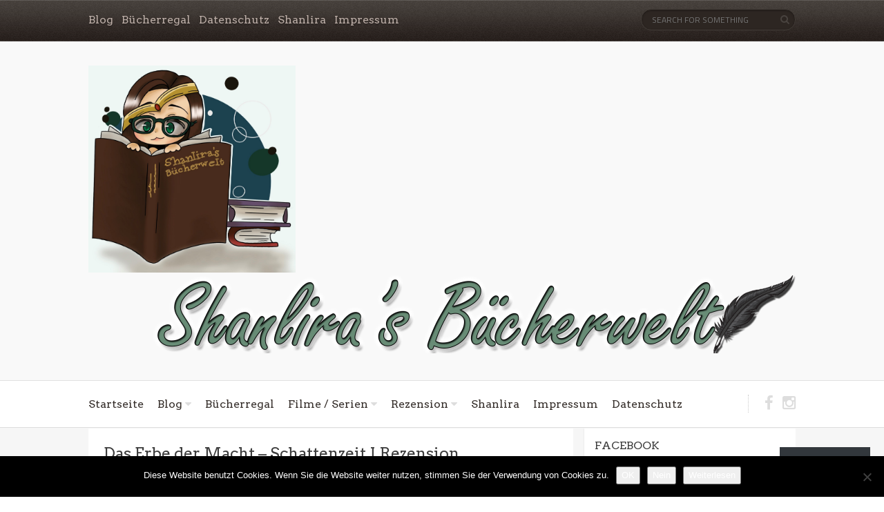

--- FILE ---
content_type: text/html; charset=UTF-8
request_url: https://shanlira.de/2018/06/das-erbe-der-macht-schattenzeit-i-rezension/
body_size: 17372
content:
<!DOCTYPE html>

<!--[if lt IE 7 ]><html class="ie ie6" lang="de"> <![endif]-->

<!--[if IE 7 ]><html class="ie ie7" lang="de"> <![endif]-->

<!--[if IE 8 ]><html class="ie ie8" lang="de"> <![endif]-->

<!--[if (gte IE 9)|!(IE)]><!--><html lang="de"> <!--<![endif]-->

<head>

    <!-- Meta Tags -->

    <meta http-equiv="Content-Type" content="text/html" charset="UTF-8">

    <meta name="viewport" content="width=device-width, initial-scale=1, maximum-scale=1, user-scalable=no" />

    <link rel="profile" href="http://gmpg.org/xfn/11" />

    <link rel="pingback" href="https://shanlira.de/xmlrpc.php" />

<meta name='robots' content='index, follow, max-image-preview:large, max-snippet:-1, max-video-preview:-1' />
	<style>img:is([sizes="auto" i], [sizes^="auto," i]) { contain-intrinsic-size: 3000px 1500px }</style>
	
	<!-- This site is optimized with the Yoast SEO plugin v26.3 - https://yoast.com/wordpress/plugins/seo/ -->
	<title>Das Erbe der Macht - Schattenzeit I Rezension - Shanlira`s Bücherwelt</title>
	<meta name="description" content="Das Erbe der Macht - Schattenzeit. Zur Geschichte ACHTUNG, da es sich um den 7. Teil der Reihe handelt, können Spoiler vorhanden sein, wer die Reihe noch" />
	<link rel="canonical" href="https://shanlira.de/2018/06/das-erbe-der-macht-schattenzeit-i-rezension/" />
	<meta property="og:locale" content="de_DE" />
	<meta property="og:type" content="article" />
	<meta property="og:title" content="Das Erbe der Macht - Schattenzeit I Rezension - Shanlira`s Bücherwelt" />
	<meta property="og:description" content="Das Erbe der Macht - Schattenzeit. Zur Geschichte ACHTUNG, da es sich um den 7. Teil der Reihe handelt, können Spoiler vorhanden sein, wer die Reihe noch" />
	<meta property="og:url" content="https://shanlira.de/2018/06/das-erbe-der-macht-schattenzeit-i-rezension/" />
	<meta property="og:site_name" content="Shanlira`s Bücherwelt" />
	<meta property="article:author" content="https://www.facebook.com/ShanlirasBuecherwelt/" />
	<meta property="article:published_time" content="2018-06-07T07:00:08+00:00" />
	<meta property="article:modified_time" content="2020-02-09T18:06:12+00:00" />
	<meta property="og:image" content="https://shanlira.de/wp-content/uploads/2018/04/Schattenzeit.jpg" />
	<meta property="og:image:width" content="344" />
	<meta property="og:image:height" content="500" />
	<meta property="og:image:type" content="image/jpeg" />
	<meta name="author" content="Shanlira" />
	<meta name="twitter:card" content="summary_large_image" />
	<meta name="twitter:creator" content="@shanlira" />
	<meta name="twitter:label1" content="Verfasst von" />
	<meta name="twitter:data1" content="Shanlira" />
	<meta name="twitter:label2" content="Geschätzte Lesezeit" />
	<meta name="twitter:data2" content="3 Minuten" />
	<script type="application/ld+json" class="yoast-schema-graph">{"@context":"https://schema.org","@graph":[{"@type":"Article","@id":"https://shanlira.de/2018/06/das-erbe-der-macht-schattenzeit-i-rezension/#article","isPartOf":{"@id":"https://shanlira.de/2018/06/das-erbe-der-macht-schattenzeit-i-rezension/"},"author":{"name":"Shanlira","@id":"https://shanlira.de/#/schema/person/be0ed3af5644723c483359ed27070723"},"headline":"Das Erbe der Macht &#8211; Schattenzeit I Rezension","datePublished":"2018-06-07T07:00:08+00:00","dateModified":"2020-02-09T18:06:12+00:00","mainEntityOfPage":{"@id":"https://shanlira.de/2018/06/das-erbe-der-macht-schattenzeit-i-rezension/"},"wordCount":552,"commentCount":1,"publisher":{"@id":"https://shanlira.de/#organization"},"image":{"@id":"https://shanlira.de/2018/06/das-erbe-der-macht-schattenzeit-i-rezension/#primaryimage"},"thumbnailUrl":"https://shanlira.de/wp-content/uploads/2018/04/Schattenzeit.jpg","keywords":["Andreas Suchanek","Das Erbe der Macht","E-Book","Fantasy","Greenlight Press","Schattenzeit"],"articleSection":["Fantasy","Rezension"],"inLanguage":"de","potentialAction":[{"@type":"CommentAction","name":"Comment","target":["https://shanlira.de/2018/06/das-erbe-der-macht-schattenzeit-i-rezension/#respond"]}]},{"@type":"WebPage","@id":"https://shanlira.de/2018/06/das-erbe-der-macht-schattenzeit-i-rezension/","url":"https://shanlira.de/2018/06/das-erbe-der-macht-schattenzeit-i-rezension/","name":"Das Erbe der Macht - Schattenzeit I Rezension - Shanlira`s Bücherwelt","isPartOf":{"@id":"https://shanlira.de/#website"},"primaryImageOfPage":{"@id":"https://shanlira.de/2018/06/das-erbe-der-macht-schattenzeit-i-rezension/#primaryimage"},"image":{"@id":"https://shanlira.de/2018/06/das-erbe-der-macht-schattenzeit-i-rezension/#primaryimage"},"thumbnailUrl":"https://shanlira.de/wp-content/uploads/2018/04/Schattenzeit.jpg","datePublished":"2018-06-07T07:00:08+00:00","dateModified":"2020-02-09T18:06:12+00:00","description":"Das Erbe der Macht - Schattenzeit. Zur Geschichte ACHTUNG, da es sich um den 7. Teil der Reihe handelt, können Spoiler vorhanden sein, wer die Reihe noch","breadcrumb":{"@id":"https://shanlira.de/2018/06/das-erbe-der-macht-schattenzeit-i-rezension/#breadcrumb"},"inLanguage":"de","potentialAction":[{"@type":"ReadAction","target":["https://shanlira.de/2018/06/das-erbe-der-macht-schattenzeit-i-rezension/"]}]},{"@type":"ImageObject","inLanguage":"de","@id":"https://shanlira.de/2018/06/das-erbe-der-macht-schattenzeit-i-rezension/#primaryimage","url":"https://shanlira.de/wp-content/uploads/2018/04/Schattenzeit.jpg","contentUrl":"https://shanlira.de/wp-content/uploads/2018/04/Schattenzeit.jpg","width":344,"height":500},{"@type":"BreadcrumbList","@id":"https://shanlira.de/2018/06/das-erbe-der-macht-schattenzeit-i-rezension/#breadcrumb","itemListElement":[{"@type":"ListItem","position":1,"name":"Startseite","item":"https://shanlira.de/"},{"@type":"ListItem","position":2,"name":"Das Erbe der Macht &#8211; Schattenzeit I Rezension"}]},{"@type":"WebSite","@id":"https://shanlira.de/#website","url":"https://shanlira.de/","name":"Shanlira`s Bücherwelt","description":"","publisher":{"@id":"https://shanlira.de/#organization"},"potentialAction":[{"@type":"SearchAction","target":{"@type":"EntryPoint","urlTemplate":"https://shanlira.de/?s={search_term_string}"},"query-input":{"@type":"PropertyValueSpecification","valueRequired":true,"valueName":"search_term_string"}}],"inLanguage":"de"},{"@type":"Organization","@id":"https://shanlira.de/#organization","name":"Shanlira`s Bücherwelt","url":"https://shanlira.de/","logo":{"@type":"ImageObject","inLanguage":"de","@id":"https://shanlira.de/#/schema/logo/image/","url":"https://shanlira.de/wp-content/uploads/2021/08/Logo-3.jpg","contentUrl":"https://shanlira.de/wp-content/uploads/2021/08/Logo-3.jpg","width":1537,"height":1532,"caption":"Shanlira`s Bücherwelt"},"image":{"@id":"https://shanlira.de/#/schema/logo/image/"}},{"@type":"Person","@id":"https://shanlira.de/#/schema/person/be0ed3af5644723c483359ed27070723","name":"Shanlira","sameAs":["http://www.shanlira.de","https://www.facebook.com/ShanlirasBuecherwelt/","https://www.instagram.com/shanlira/","https://x.com/shanlira"],"url":"https://shanlira.de/author/shanlira/"}]}</script>
	<!-- / Yoast SEO plugin. -->


<link rel='dns-prefetch' href='//stats.wp.com' />
<link rel='dns-prefetch' href='//fonts.googleapis.com' />
<link rel='dns-prefetch' href='//v0.wordpress.com' />
<link rel='dns-prefetch' href='//widgets.wp.com' />
<link rel='dns-prefetch' href='//s0.wp.com' />
<link rel='dns-prefetch' href='//0.gravatar.com' />
<link rel='dns-prefetch' href='//1.gravatar.com' />
<link rel='dns-prefetch' href='//2.gravatar.com' />
<link rel='dns-prefetch' href='//jetpack.wordpress.com' />
<link rel='dns-prefetch' href='//public-api.wordpress.com' />
<link rel='preconnect' href='//c0.wp.com' />
<link rel="alternate" type="application/rss+xml" title="Shanlira`s Bücherwelt &raquo; Feed" href="https://shanlira.de/feed/" />
<link rel="alternate" type="application/rss+xml" title="Shanlira`s Bücherwelt &raquo; Kommentar-Feed" href="https://shanlira.de/comments/feed/" />
<link rel="alternate" type="application/rss+xml" title="Shanlira`s Bücherwelt &raquo; Das Erbe der Macht &#8211; Schattenzeit I Rezension-Kommentar-Feed" href="https://shanlira.de/2018/06/das-erbe-der-macht-schattenzeit-i-rezension/feed/" />
		<!-- This site uses the Google Analytics by ExactMetrics plugin v8.9.0 - Using Analytics tracking - https://www.exactmetrics.com/ -->
		<!-- Note: ExactMetrics is not currently configured on this site. The site owner needs to authenticate with Google Analytics in the ExactMetrics settings panel. -->
					<!-- No tracking code set -->
				<!-- / Google Analytics by ExactMetrics -->
		<script type="text/javascript">
/* <![CDATA[ */
window._wpemojiSettings = {"baseUrl":"https:\/\/s.w.org\/images\/core\/emoji\/16.0.1\/72x72\/","ext":".png","svgUrl":"https:\/\/s.w.org\/images\/core\/emoji\/16.0.1\/svg\/","svgExt":".svg","source":{"concatemoji":"https:\/\/shanlira.de\/wp-includes\/js\/wp-emoji-release.min.js?ver=6.8.3"}};
/*! This file is auto-generated */
!function(s,n){var o,i,e;function c(e){try{var t={supportTests:e,timestamp:(new Date).valueOf()};sessionStorage.setItem(o,JSON.stringify(t))}catch(e){}}function p(e,t,n){e.clearRect(0,0,e.canvas.width,e.canvas.height),e.fillText(t,0,0);var t=new Uint32Array(e.getImageData(0,0,e.canvas.width,e.canvas.height).data),a=(e.clearRect(0,0,e.canvas.width,e.canvas.height),e.fillText(n,0,0),new Uint32Array(e.getImageData(0,0,e.canvas.width,e.canvas.height).data));return t.every(function(e,t){return e===a[t]})}function u(e,t){e.clearRect(0,0,e.canvas.width,e.canvas.height),e.fillText(t,0,0);for(var n=e.getImageData(16,16,1,1),a=0;a<n.data.length;a++)if(0!==n.data[a])return!1;return!0}function f(e,t,n,a){switch(t){case"flag":return n(e,"\ud83c\udff3\ufe0f\u200d\u26a7\ufe0f","\ud83c\udff3\ufe0f\u200b\u26a7\ufe0f")?!1:!n(e,"\ud83c\udde8\ud83c\uddf6","\ud83c\udde8\u200b\ud83c\uddf6")&&!n(e,"\ud83c\udff4\udb40\udc67\udb40\udc62\udb40\udc65\udb40\udc6e\udb40\udc67\udb40\udc7f","\ud83c\udff4\u200b\udb40\udc67\u200b\udb40\udc62\u200b\udb40\udc65\u200b\udb40\udc6e\u200b\udb40\udc67\u200b\udb40\udc7f");case"emoji":return!a(e,"\ud83e\udedf")}return!1}function g(e,t,n,a){var r="undefined"!=typeof WorkerGlobalScope&&self instanceof WorkerGlobalScope?new OffscreenCanvas(300,150):s.createElement("canvas"),o=r.getContext("2d",{willReadFrequently:!0}),i=(o.textBaseline="top",o.font="600 32px Arial",{});return e.forEach(function(e){i[e]=t(o,e,n,a)}),i}function t(e){var t=s.createElement("script");t.src=e,t.defer=!0,s.head.appendChild(t)}"undefined"!=typeof Promise&&(o="wpEmojiSettingsSupports",i=["flag","emoji"],n.supports={everything:!0,everythingExceptFlag:!0},e=new Promise(function(e){s.addEventListener("DOMContentLoaded",e,{once:!0})}),new Promise(function(t){var n=function(){try{var e=JSON.parse(sessionStorage.getItem(o));if("object"==typeof e&&"number"==typeof e.timestamp&&(new Date).valueOf()<e.timestamp+604800&&"object"==typeof e.supportTests)return e.supportTests}catch(e){}return null}();if(!n){if("undefined"!=typeof Worker&&"undefined"!=typeof OffscreenCanvas&&"undefined"!=typeof URL&&URL.createObjectURL&&"undefined"!=typeof Blob)try{var e="postMessage("+g.toString()+"("+[JSON.stringify(i),f.toString(),p.toString(),u.toString()].join(",")+"));",a=new Blob([e],{type:"text/javascript"}),r=new Worker(URL.createObjectURL(a),{name:"wpTestEmojiSupports"});return void(r.onmessage=function(e){c(n=e.data),r.terminate(),t(n)})}catch(e){}c(n=g(i,f,p,u))}t(n)}).then(function(e){for(var t in e)n.supports[t]=e[t],n.supports.everything=n.supports.everything&&n.supports[t],"flag"!==t&&(n.supports.everythingExceptFlag=n.supports.everythingExceptFlag&&n.supports[t]);n.supports.everythingExceptFlag=n.supports.everythingExceptFlag&&!n.supports.flag,n.DOMReady=!1,n.readyCallback=function(){n.DOMReady=!0}}).then(function(){return e}).then(function(){var e;n.supports.everything||(n.readyCallback(),(e=n.source||{}).concatemoji?t(e.concatemoji):e.wpemoji&&e.twemoji&&(t(e.twemoji),t(e.wpemoji)))}))}((window,document),window._wpemojiSettings);
/* ]]> */
</script>
<link rel='stylesheet' id='jetpack_related-posts-css' href='https://c0.wp.com/p/jetpack/15.2/modules/related-posts/related-posts.css' type='text/css' media='all' />
<style id='wp-emoji-styles-inline-css' type='text/css'>

	img.wp-smiley, img.emoji {
		display: inline !important;
		border: none !important;
		box-shadow: none !important;
		height: 1em !important;
		width: 1em !important;
		margin: 0 0.07em !important;
		vertical-align: -0.1em !important;
		background: none !important;
		padding: 0 !important;
	}
</style>
<link rel='stylesheet' id='wp-block-library-css' href='https://c0.wp.com/c/6.8.3/wp-includes/css/dist/block-library/style.min.css' type='text/css' media='all' />
<style id='classic-theme-styles-inline-css' type='text/css'>
/*! This file is auto-generated */
.wp-block-button__link{color:#fff;background-color:#32373c;border-radius:9999px;box-shadow:none;text-decoration:none;padding:calc(.667em + 2px) calc(1.333em + 2px);font-size:1.125em}.wp-block-file__button{background:#32373c;color:#fff;text-decoration:none}
</style>
<link rel='stylesheet' id='mediaelement-css' href='https://c0.wp.com/c/6.8.3/wp-includes/js/mediaelement/mediaelementplayer-legacy.min.css' type='text/css' media='all' />
<link rel='stylesheet' id='wp-mediaelement-css' href='https://c0.wp.com/c/6.8.3/wp-includes/js/mediaelement/wp-mediaelement.min.css' type='text/css' media='all' />
<style id='jetpack-sharing-buttons-style-inline-css' type='text/css'>
.jetpack-sharing-buttons__services-list{display:flex;flex-direction:row;flex-wrap:wrap;gap:0;list-style-type:none;margin:5px;padding:0}.jetpack-sharing-buttons__services-list.has-small-icon-size{font-size:12px}.jetpack-sharing-buttons__services-list.has-normal-icon-size{font-size:16px}.jetpack-sharing-buttons__services-list.has-large-icon-size{font-size:24px}.jetpack-sharing-buttons__services-list.has-huge-icon-size{font-size:36px}@media print{.jetpack-sharing-buttons__services-list{display:none!important}}.editor-styles-wrapper .wp-block-jetpack-sharing-buttons{gap:0;padding-inline-start:0}ul.jetpack-sharing-buttons__services-list.has-background{padding:1.25em 2.375em}
</style>
<style id='global-styles-inline-css' type='text/css'>
:root{--wp--preset--aspect-ratio--square: 1;--wp--preset--aspect-ratio--4-3: 4/3;--wp--preset--aspect-ratio--3-4: 3/4;--wp--preset--aspect-ratio--3-2: 3/2;--wp--preset--aspect-ratio--2-3: 2/3;--wp--preset--aspect-ratio--16-9: 16/9;--wp--preset--aspect-ratio--9-16: 9/16;--wp--preset--color--black: #000000;--wp--preset--color--cyan-bluish-gray: #abb8c3;--wp--preset--color--white: #ffffff;--wp--preset--color--pale-pink: #f78da7;--wp--preset--color--vivid-red: #cf2e2e;--wp--preset--color--luminous-vivid-orange: #ff6900;--wp--preset--color--luminous-vivid-amber: #fcb900;--wp--preset--color--light-green-cyan: #7bdcb5;--wp--preset--color--vivid-green-cyan: #00d084;--wp--preset--color--pale-cyan-blue: #8ed1fc;--wp--preset--color--vivid-cyan-blue: #0693e3;--wp--preset--color--vivid-purple: #9b51e0;--wp--preset--gradient--vivid-cyan-blue-to-vivid-purple: linear-gradient(135deg,rgba(6,147,227,1) 0%,rgb(155,81,224) 100%);--wp--preset--gradient--light-green-cyan-to-vivid-green-cyan: linear-gradient(135deg,rgb(122,220,180) 0%,rgb(0,208,130) 100%);--wp--preset--gradient--luminous-vivid-amber-to-luminous-vivid-orange: linear-gradient(135deg,rgba(252,185,0,1) 0%,rgba(255,105,0,1) 100%);--wp--preset--gradient--luminous-vivid-orange-to-vivid-red: linear-gradient(135deg,rgba(255,105,0,1) 0%,rgb(207,46,46) 100%);--wp--preset--gradient--very-light-gray-to-cyan-bluish-gray: linear-gradient(135deg,rgb(238,238,238) 0%,rgb(169,184,195) 100%);--wp--preset--gradient--cool-to-warm-spectrum: linear-gradient(135deg,rgb(74,234,220) 0%,rgb(151,120,209) 20%,rgb(207,42,186) 40%,rgb(238,44,130) 60%,rgb(251,105,98) 80%,rgb(254,248,76) 100%);--wp--preset--gradient--blush-light-purple: linear-gradient(135deg,rgb(255,206,236) 0%,rgb(152,150,240) 100%);--wp--preset--gradient--blush-bordeaux: linear-gradient(135deg,rgb(254,205,165) 0%,rgb(254,45,45) 50%,rgb(107,0,62) 100%);--wp--preset--gradient--luminous-dusk: linear-gradient(135deg,rgb(255,203,112) 0%,rgb(199,81,192) 50%,rgb(65,88,208) 100%);--wp--preset--gradient--pale-ocean: linear-gradient(135deg,rgb(255,245,203) 0%,rgb(182,227,212) 50%,rgb(51,167,181) 100%);--wp--preset--gradient--electric-grass: linear-gradient(135deg,rgb(202,248,128) 0%,rgb(113,206,126) 100%);--wp--preset--gradient--midnight: linear-gradient(135deg,rgb(2,3,129) 0%,rgb(40,116,252) 100%);--wp--preset--font-size--small: 13px;--wp--preset--font-size--medium: 20px;--wp--preset--font-size--large: 36px;--wp--preset--font-size--x-large: 42px;--wp--preset--spacing--20: 0.44rem;--wp--preset--spacing--30: 0.67rem;--wp--preset--spacing--40: 1rem;--wp--preset--spacing--50: 1.5rem;--wp--preset--spacing--60: 2.25rem;--wp--preset--spacing--70: 3.38rem;--wp--preset--spacing--80: 5.06rem;--wp--preset--shadow--natural: 6px 6px 9px rgba(0, 0, 0, 0.2);--wp--preset--shadow--deep: 12px 12px 50px rgba(0, 0, 0, 0.4);--wp--preset--shadow--sharp: 6px 6px 0px rgba(0, 0, 0, 0.2);--wp--preset--shadow--outlined: 6px 6px 0px -3px rgba(255, 255, 255, 1), 6px 6px rgba(0, 0, 0, 1);--wp--preset--shadow--crisp: 6px 6px 0px rgba(0, 0, 0, 1);}:where(.is-layout-flex){gap: 0.5em;}:where(.is-layout-grid){gap: 0.5em;}body .is-layout-flex{display: flex;}.is-layout-flex{flex-wrap: wrap;align-items: center;}.is-layout-flex > :is(*, div){margin: 0;}body .is-layout-grid{display: grid;}.is-layout-grid > :is(*, div){margin: 0;}:where(.wp-block-columns.is-layout-flex){gap: 2em;}:where(.wp-block-columns.is-layout-grid){gap: 2em;}:where(.wp-block-post-template.is-layout-flex){gap: 1.25em;}:where(.wp-block-post-template.is-layout-grid){gap: 1.25em;}.has-black-color{color: var(--wp--preset--color--black) !important;}.has-cyan-bluish-gray-color{color: var(--wp--preset--color--cyan-bluish-gray) !important;}.has-white-color{color: var(--wp--preset--color--white) !important;}.has-pale-pink-color{color: var(--wp--preset--color--pale-pink) !important;}.has-vivid-red-color{color: var(--wp--preset--color--vivid-red) !important;}.has-luminous-vivid-orange-color{color: var(--wp--preset--color--luminous-vivid-orange) !important;}.has-luminous-vivid-amber-color{color: var(--wp--preset--color--luminous-vivid-amber) !important;}.has-light-green-cyan-color{color: var(--wp--preset--color--light-green-cyan) !important;}.has-vivid-green-cyan-color{color: var(--wp--preset--color--vivid-green-cyan) !important;}.has-pale-cyan-blue-color{color: var(--wp--preset--color--pale-cyan-blue) !important;}.has-vivid-cyan-blue-color{color: var(--wp--preset--color--vivid-cyan-blue) !important;}.has-vivid-purple-color{color: var(--wp--preset--color--vivid-purple) !important;}.has-black-background-color{background-color: var(--wp--preset--color--black) !important;}.has-cyan-bluish-gray-background-color{background-color: var(--wp--preset--color--cyan-bluish-gray) !important;}.has-white-background-color{background-color: var(--wp--preset--color--white) !important;}.has-pale-pink-background-color{background-color: var(--wp--preset--color--pale-pink) !important;}.has-vivid-red-background-color{background-color: var(--wp--preset--color--vivid-red) !important;}.has-luminous-vivid-orange-background-color{background-color: var(--wp--preset--color--luminous-vivid-orange) !important;}.has-luminous-vivid-amber-background-color{background-color: var(--wp--preset--color--luminous-vivid-amber) !important;}.has-light-green-cyan-background-color{background-color: var(--wp--preset--color--light-green-cyan) !important;}.has-vivid-green-cyan-background-color{background-color: var(--wp--preset--color--vivid-green-cyan) !important;}.has-pale-cyan-blue-background-color{background-color: var(--wp--preset--color--pale-cyan-blue) !important;}.has-vivid-cyan-blue-background-color{background-color: var(--wp--preset--color--vivid-cyan-blue) !important;}.has-vivid-purple-background-color{background-color: var(--wp--preset--color--vivid-purple) !important;}.has-black-border-color{border-color: var(--wp--preset--color--black) !important;}.has-cyan-bluish-gray-border-color{border-color: var(--wp--preset--color--cyan-bluish-gray) !important;}.has-white-border-color{border-color: var(--wp--preset--color--white) !important;}.has-pale-pink-border-color{border-color: var(--wp--preset--color--pale-pink) !important;}.has-vivid-red-border-color{border-color: var(--wp--preset--color--vivid-red) !important;}.has-luminous-vivid-orange-border-color{border-color: var(--wp--preset--color--luminous-vivid-orange) !important;}.has-luminous-vivid-amber-border-color{border-color: var(--wp--preset--color--luminous-vivid-amber) !important;}.has-light-green-cyan-border-color{border-color: var(--wp--preset--color--light-green-cyan) !important;}.has-vivid-green-cyan-border-color{border-color: var(--wp--preset--color--vivid-green-cyan) !important;}.has-pale-cyan-blue-border-color{border-color: var(--wp--preset--color--pale-cyan-blue) !important;}.has-vivid-cyan-blue-border-color{border-color: var(--wp--preset--color--vivid-cyan-blue) !important;}.has-vivid-purple-border-color{border-color: var(--wp--preset--color--vivid-purple) !important;}.has-vivid-cyan-blue-to-vivid-purple-gradient-background{background: var(--wp--preset--gradient--vivid-cyan-blue-to-vivid-purple) !important;}.has-light-green-cyan-to-vivid-green-cyan-gradient-background{background: var(--wp--preset--gradient--light-green-cyan-to-vivid-green-cyan) !important;}.has-luminous-vivid-amber-to-luminous-vivid-orange-gradient-background{background: var(--wp--preset--gradient--luminous-vivid-amber-to-luminous-vivid-orange) !important;}.has-luminous-vivid-orange-to-vivid-red-gradient-background{background: var(--wp--preset--gradient--luminous-vivid-orange-to-vivid-red) !important;}.has-very-light-gray-to-cyan-bluish-gray-gradient-background{background: var(--wp--preset--gradient--very-light-gray-to-cyan-bluish-gray) !important;}.has-cool-to-warm-spectrum-gradient-background{background: var(--wp--preset--gradient--cool-to-warm-spectrum) !important;}.has-blush-light-purple-gradient-background{background: var(--wp--preset--gradient--blush-light-purple) !important;}.has-blush-bordeaux-gradient-background{background: var(--wp--preset--gradient--blush-bordeaux) !important;}.has-luminous-dusk-gradient-background{background: var(--wp--preset--gradient--luminous-dusk) !important;}.has-pale-ocean-gradient-background{background: var(--wp--preset--gradient--pale-ocean) !important;}.has-electric-grass-gradient-background{background: var(--wp--preset--gradient--electric-grass) !important;}.has-midnight-gradient-background{background: var(--wp--preset--gradient--midnight) !important;}.has-small-font-size{font-size: var(--wp--preset--font-size--small) !important;}.has-medium-font-size{font-size: var(--wp--preset--font-size--medium) !important;}.has-large-font-size{font-size: var(--wp--preset--font-size--large) !important;}.has-x-large-font-size{font-size: var(--wp--preset--font-size--x-large) !important;}
:where(.wp-block-post-template.is-layout-flex){gap: 1.25em;}:where(.wp-block-post-template.is-layout-grid){gap: 1.25em;}
:where(.wp-block-columns.is-layout-flex){gap: 2em;}:where(.wp-block-columns.is-layout-grid){gap: 2em;}
:root :where(.wp-block-pullquote){font-size: 1.5em;line-height: 1.6;}
</style>
<link rel='stylesheet' id='contact-form-7-css' href='https://shanlira.de/wp-content/plugins/contact-form-7/includes/css/styles.css?ver=6.1.3' type='text/css' media='all' />
<link rel='stylesheet' id='cookie-notice-front-css' href='https://shanlira.de/wp-content/plugins/cookie-notice/css/front.min.css?ver=2.5.8' type='text/css' media='all' />
<link rel='stylesheet' id='book-rev-lite-css-framework-css' href='https://shanlira.de/wp-content/themes/book-rev-lite/css/framework.css?ver=6.8.3' type='text/css' media='all' />
<link rel='stylesheet' id='book-rev-lite-main-css-css' href='https://shanlira.de/wp-content/themes/book-rev-lite/style.css?ver=1.7.4' type='text/css' media='all' />
<link rel='stylesheet' id='book-rev-lite-arvo-font-css' href='//fonts.googleapis.com/css?family=Arvo%3A400%2C700%2C400italic%2C700italic&#038;ver=6.8.3' type='text/css' media='all' />
<link rel='stylesheet' id='book-rev-lite-titilium-font-css' href='//fonts.googleapis.com/css?family=Titillium+Web%3A400%2C200%2C200italic%2C300%2C300italic%2C400italic%2C600%2C600italic%2C700%2C700italic&#038;ver=6.8.3' type='text/css' media='all' />
<link rel='stylesheet' id='book-rev-lite-css-responsive-css' href='https://shanlira.de/wp-content/themes/book-rev-lite/css/responsive.css?ver=6.8.3' type='text/css' media='all' />
<link rel='stylesheet' id='font-awesome-css' href='https://shanlira.de/wp-content/themes/book-rev-lite/css/font-awesome.min.css?ver=6.8.3' type='text/css' media='all' />
<link rel='stylesheet' id='subscribe-floating-button-css-css' href='https://c0.wp.com/p/jetpack/15.2/modules/subscriptions/subscribe-floating-button/subscribe-floating-button.css' type='text/css' media='all' />
<link rel='stylesheet' id='jetpack_likes-css' href='https://c0.wp.com/p/jetpack/15.2/modules/likes/style.css' type='text/css' media='all' />
<style id='jetpack_facebook_likebox-inline-css' type='text/css'>
.widget_facebook_likebox {
	overflow: hidden;
}

</style>
<link rel='stylesheet' id='wpgdprc-front-css-css' href='https://shanlira.de/wp-content/plugins/wp-gdpr-compliance/Assets/css/front.css?ver=1687172812' type='text/css' media='all' />
<style id='wpgdprc-front-css-inline-css' type='text/css'>
:root{--wp-gdpr--bar--background-color: #000000;--wp-gdpr--bar--color: #ffffff;--wp-gdpr--button--background-color: #000000;--wp-gdpr--button--background-color--darken: #000000;--wp-gdpr--button--color: #ffffff;}
</style>
<style type='text/css'>.custom-logo-link img { width: 300px !important; height: 300px !important;}nav#pagination ul li.active a { background:#8360db;}</style><script type="text/javascript" id="jetpack_related-posts-js-extra">
/* <![CDATA[ */
var related_posts_js_options = {"post_heading":"h4"};
/* ]]> */
</script>
<script type="text/javascript" src="https://c0.wp.com/p/jetpack/15.2/_inc/build/related-posts/related-posts.min.js" id="jetpack_related-posts-js"></script>
<script type="text/javascript" id="cookie-notice-front-js-before">
/* <![CDATA[ */
var cnArgs = {"ajaxUrl":"https:\/\/shanlira.de\/wp-admin\/admin-ajax.php","nonce":"3b6e53f41a","hideEffect":"fade","position":"bottom","onScroll":false,"onScrollOffset":100,"onClick":false,"cookieName":"cookie_notice_accepted","cookieTime":2592000,"cookieTimeRejected":2592000,"globalCookie":false,"redirection":false,"cache":false,"revokeCookies":false,"revokeCookiesOpt":"automatic"};
/* ]]> */
</script>
<script type="text/javascript" src="https://shanlira.de/wp-content/plugins/cookie-notice/js/front.min.js?ver=2.5.8" id="cookie-notice-front-js"></script>
<script type="text/javascript" src="https://c0.wp.com/c/6.8.3/wp-includes/js/jquery/jquery.min.js" id="jquery-core-js"></script>
<script type="text/javascript" src="https://c0.wp.com/c/6.8.3/wp-includes/js/jquery/jquery-migrate.min.js" id="jquery-migrate-js"></script>
<script type="text/javascript" src="https://shanlira.de/wp-content/themes/book-rev-lite/js/superfish.js?ver=6.8.3" id="superfish-js"></script>
<script type="text/javascript" src="https://shanlira.de/wp-content/themes/book-rev-lite/js/jquery.cycle.min.js?ver=6.8.3" id="jquery-cycle-js"></script>
<script type="text/javascript" src="https://shanlira.de/wp-content/themes/book-rev-lite/js/modernizr.js?ver=6.8.3" id="modernizr-js"></script>
<script type="text/javascript" src="https://shanlira.de/wp-content/themes/book-rev-lite/js/master.js?ver=6.8.3" id="book-rev-lite-main-js-js"></script>
<!--[if IE]>
<script type="text/javascript" src="https://shanlira.de/wp-content/themes/book-rev-lite/js/html5.js?ver=6.8.3" id="html5shiv-js"></script>
<![endif]-->
<script type="text/javascript" id="wpgdprc-front-js-js-extra">
/* <![CDATA[ */
var wpgdprcFront = {"ajaxUrl":"https:\/\/shanlira.de\/wp-admin\/admin-ajax.php","ajaxNonce":"c699eda2b0","ajaxArg":"security","pluginPrefix":"wpgdprc","blogId":"1","isMultiSite":"","locale":"de_DE","showSignUpModal":"","showFormModal":"","cookieName":"wpgdprc-consent","consentVersion":"","path":"\/","prefix":"wpgdprc"};
/* ]]> */
</script>
<script type="text/javascript" src="https://shanlira.de/wp-content/plugins/wp-gdpr-compliance/Assets/js/front.min.js?ver=1687172812" id="wpgdprc-front-js-js"></script>
<link rel="https://api.w.org/" href="https://shanlira.de/wp-json/" /><link rel="alternate" title="JSON" type="application/json" href="https://shanlira.de/wp-json/wp/v2/posts/1543" /><link rel="EditURI" type="application/rsd+xml" title="RSD" href="https://shanlira.de/xmlrpc.php?rsd" />
<meta name="generator" content="WordPress 6.8.3" />
<link rel='shortlink' href='https://wp.me/p90KCH-oT' />
<link rel="alternate" title="oEmbed (JSON)" type="application/json+oembed" href="https://shanlira.de/wp-json/oembed/1.0/embed?url=https%3A%2F%2Fshanlira.de%2F2018%2F06%2Fdas-erbe-der-macht-schattenzeit-i-rezension%2F" />
<link rel="alternate" title="oEmbed (XML)" type="text/xml+oembed" href="https://shanlira.de/wp-json/oembed/1.0/embed?url=https%3A%2F%2Fshanlira.de%2F2018%2F06%2Fdas-erbe-der-macht-schattenzeit-i-rezension%2F&#038;format=xml" />
	<style>img#wpstats{display:none}</style>
		<link rel="icon" href="https://shanlira.de/wp-content/uploads/2017/01/cropped-472289375-32x32.jpg" sizes="32x32" />
<link rel="icon" href="https://shanlira.de/wp-content/uploads/2017/01/cropped-472289375-192x192.jpg" sizes="192x192" />
<link rel="apple-touch-icon" href="https://shanlira.de/wp-content/uploads/2017/01/cropped-472289375-180x180.jpg" />
<meta name="msapplication-TileImage" content="https://shanlira.de/wp-content/uploads/2017/01/cropped-472289375-270x270.jpg" />

</head>

<body class="wp-singular post-template-default single single-post postid-1543 single-format-standard wp-custom-logo wp-theme-book-rev-lite cookies-not-set">

<header id="main-header">

    <section id="top-bar" class="clearfix">

        <div class="container">

            <nav id="top-bar-menu">

                    <div class="menu"><ul>
<li class="page_item page-item-358"><a href="https://shanlira.de/blog/">Blog</a></li>
<li class="page_item page-item-1091"><a href="https://shanlira.de/buecherregal/">Bücherregal</a></li>
<li class="page_item page-item-1450"><a href="https://shanlira.de/datenschutz/">Datenschutz</a></li>
<li class="page_item page-item-76"><a href="https://shanlira.de/shanlira/">Shanlira</a></li>
<li class="page_item page-item-31"><a href="https://shanlira.de/impressum/">Impressum</a></li>
</ul></div>

            </nav><!-- end #top-bar-menu -->



            			<div class="search-form">

                <form role="search" action="https://shanlira.de/" method="get">

                    <input type="text" name="s" placeholder="Search for something">

                </form>

                <span class="search-icon"><i class="fa fa-search"></i></span>

            </div><!-- end #search-form -->
        </div><!-- end .container -->

    </section><!-- end #top-bar -->



    <section id="inner-header" class="clearfix">

        <div class="container">


            <a href="https://shanlira.de/" class="custom-logo-link" rel="home"><img width="1537" height="1532" src="https://shanlira.de/wp-content/uploads/2021/08/Logo-3.jpg" class="custom-logo" alt="Shanlira`s Bücherwelt" decoding="async" fetchpriority="high" srcset="https://shanlira.de/wp-content/uploads/2021/08/Logo-3.jpg 1537w, https://shanlira.de/wp-content/uploads/2021/08/Logo-3-300x300.jpg 300w, https://shanlira.de/wp-content/uploads/2021/08/Logo-3-700x698.jpg 700w, https://shanlira.de/wp-content/uploads/2021/08/Logo-3-150x150.jpg 150w, https://shanlira.de/wp-content/uploads/2021/08/Logo-3-768x766.jpg 768w" sizes="(max-width: 1537px) 100vw, 1537px" /></a>

            <section id="ad-banner">

                <a href=''><img title='' alt='' src='https://shanlira.de/wp-content/uploads/2017/01/Shanlira-Buecherwelt2-e1498682603781.png' /></a>
            </section><!-- end #ad-banner -->

        </div><!-- end .container -->

    </section><!-- end #inner-header -->



    <section id="main-menu" class="clearfix">

        <div class="container">

            <nav>

                <ul>

                    <div class="menu-main-2-container"><ul id="menu-main-2" class="menu"><li id="menu-item-118" class="menu-item menu-item-type-custom menu-item-object-custom menu-item-home menu-item-118"><a href="https://shanlira.de">Startseite</a></li>
<li id="menu-item-1088" class="menu-item menu-item-type-taxonomy menu-item-object-category menu-item-has-children menu-item-1088"><a href="https://shanlira.de/category/blog/">Blog</a>
<ul class="sub-menu">
	<li id="menu-item-1114" class="menu-item menu-item-type-taxonomy menu-item-object-category menu-item-1114"><a href="https://shanlira.de/category/blog/aktion/">Aktion</a></li>
	<li id="menu-item-735" class="menu-item menu-item-type-taxonomy menu-item-object-category menu-item-735"><a href="https://shanlira.de/category/blog/autoren-interview/">Autoren Interview</a></li>
	<li id="menu-item-1231" class="menu-item menu-item-type-taxonomy menu-item-object-category menu-item-1231"><a href="https://shanlira.de/category/blog/gemeinsam-lesen/">Gemeinsam Lesen</a></li>
	<li id="menu-item-1098" class="menu-item menu-item-type-taxonomy menu-item-object-category menu-item-1098"><a href="https://shanlira.de/category/blog/highlights/">Highlights</a></li>
	<li id="menu-item-432" class="menu-item menu-item-type-taxonomy menu-item-object-category menu-item-432"><a href="https://shanlira.de/category/blog/lesemonate/">Lesemonate</a></li>
	<li id="menu-item-1642" class="menu-item menu-item-type-taxonomy menu-item-object-category menu-item-1642"><a href="https://shanlira.de/category/blog/leseupdate/">Leseupdate</a></li>
	<li id="menu-item-767" class="menu-item menu-item-type-taxonomy menu-item-object-category menu-item-767"><a href="https://shanlira.de/category/blog/montagsfrage/">Montagsfrage</a></li>
</ul>
</li>
<li id="menu-item-1094" class="menu-item menu-item-type-post_type menu-item-object-page menu-item-1094"><a href="https://shanlira.de/buecherregal/">Bücherregal</a></li>
<li id="menu-item-1008" class="menu-item menu-item-type-taxonomy menu-item-object-category menu-item-has-children menu-item-1008"><a href="https://shanlira.de/category/filme-serien/">Filme / Serien</a>
<ul class="sub-menu">
	<li id="menu-item-1096" class="menu-item menu-item-type-taxonomy menu-item-object-category menu-item-1096"><a href="https://shanlira.de/category/filme-serien/dramedy/">Dramedy</a></li>
	<li id="menu-item-1009" class="menu-item menu-item-type-taxonomy menu-item-object-category menu-item-1009"><a href="https://shanlira.de/category/filme-serien/horror/">Horror</a></li>
</ul>
</li>
<li id="menu-item-119" class="menu-item menu-item-type-taxonomy menu-item-object-category current-post-ancestor current-menu-parent current-post-parent menu-item-has-children menu-item-119"><a href="https://shanlira.de/category/rezension/">Rezension</a>
<ul class="sub-menu">
	<li id="menu-item-813" class="menu-item menu-item-type-taxonomy menu-item-object-category menu-item-813"><a href="https://shanlira.de/category/rezension/biografie/">Biografie</a></li>
	<li id="menu-item-123" class="menu-item menu-item-type-taxonomy menu-item-object-category current-post-ancestor current-menu-parent current-post-parent menu-item-123"><a href="https://shanlira.de/category/rezension/fantasy/">Fantasy</a></li>
	<li id="menu-item-1988" class="menu-item menu-item-type-taxonomy menu-item-object-category menu-item-1988"><a href="https://shanlira.de/category/rezension/comic-manga/">Comic / Manga</a></li>
	<li id="menu-item-188" class="menu-item menu-item-type-taxonomy menu-item-object-category menu-item-188"><a href="https://shanlira.de/category/rezension/hoerbuecher/">Hörbücher</a></li>
	<li id="menu-item-1232" class="menu-item menu-item-type-taxonomy menu-item-object-category menu-item-1232"><a href="https://shanlira.de/category/rezension/kinderbuecher/">Kinderbücher</a></li>
	<li id="menu-item-122" class="menu-item menu-item-type-taxonomy menu-item-object-category menu-item-122"><a href="https://shanlira.de/category/rezension/jugendbuecher/">Jugendbücher</a></li>
	<li id="menu-item-124" class="menu-item menu-item-type-taxonomy menu-item-object-category menu-item-124"><a href="https://shanlira.de/category/rezension/krimi/">Krimi</a></li>
	<li id="menu-item-125" class="menu-item menu-item-type-taxonomy menu-item-object-category menu-item-125"><a href="https://shanlira.de/category/rezension/thriller/">Thriller</a></li>
	<li id="menu-item-120" class="menu-item menu-item-type-taxonomy menu-item-object-category menu-item-120"><a href="https://shanlira.de/category/rezension/romane/">Romane</a></li>
	<li id="menu-item-947" class="menu-item menu-item-type-taxonomy menu-item-object-category menu-item-947"><a href="https://shanlira.de/category/rezension/science-fiction/">Science-Fiction</a></li>
</ul>
</li>
<li id="menu-item-128" class="menu-item menu-item-type-post_type menu-item-object-page menu-item-home menu-item-128"><a href="https://shanlira.de/shanlira/">Shanlira</a></li>
<li id="menu-item-127" class="menu-item menu-item-type-post_type menu-item-object-page menu-item-127"><a href="https://shanlira.de/impressum/">Impressum</a></li>
<li id="menu-item-1452" class="menu-item menu-item-type-post_type menu-item-object-page menu-item-1452"><a href="https://shanlira.de/datenschutz/">Datenschutz</a></li>
</ul></div>
                </ul>

            </nav><!-- end #main-menu -->



            <section id="menu-social-icons">

                <ul>

                    <li><a href=http://www.facebook.de/shanlirasbuecherwelt><i class='fa fa-facebook'></i></a></li><li><a href=http://www.instagram.com/shanlira><i class='fa fa-instagram'></i></a></li>
                </ul>

            </section><!-- end #menu-social-icons -->

        </div><!-- end .container -->

    </section><!-- end #main-menu -->

</header><!-- end #main-header -->

<section id="main-content" class="clearfix">    <section id="main-content-inner" class="container">    <div class="article-container post clearfix">                <header class="clearfix">            <div class="article-details">                <h1 class="title">Das Erbe der Macht &#8211; Schattenzeit I Rezension</h1>                <div class="meta">                    <span class="date">7. Juni 2018</span>                </div><!-- end .meta -->            </div><!-- end .article-details -->          </header>                   <article class="clearfix post-1543 post type-post status-publish format-standard has-post-thumbnail hentry category-fantasy category-rezension tag-andreas-suchanek tag-das-erbe-der-macht tag-e-book tag-fantasy tag-greenlight-press tag-schattenzeit"> 
<h2 class="wp-block-heading">Zur Geschichte</h2>



<p><span style="color: #ff0000;">ACHTUNG, da es sich um den 7. Teil der Reihe handelt, können Spoiler vorhanden sein, wer die Reihe noch nicht kennt, die Verlinkung zu Band 1 zum Schluss!</span></p>



<p>Der Schleier ist gefallen, die Identität der Schattenfrau wurde entdeckt und der Schrecken ist groß. Jen erfährt von der Schattenfrau, wie sie zu dem wurde, was sie heute ist. Dazu nimmt sie Jen mit an den Ort, an dem sich alles für sie geändert hat. Sie will Rache an allen Lichtkämpfern üben und hat schreckliche Dinge getan, um dies umzusetzen. Jen macht sich furchtbare Vorwürfe, weil sie daran mit Schuld ist und nichts getan hat sie zu retten, als sie in Schwierigkeiten gesteckt hat. Sie wird sich das niemals verzeihen können.</p>



<blockquote class="wp-block-quote is-layout-flow wp-block-quote-is-layout-flow"><p><em>Jen flüsterte den Namen der größten Feindin der Lichtkämpfer, die nicht länger unter einem Schattenschleier verborgen war, während Chaos und Tod nach allen griff.</em></p><p><em>E-Book, 3 %</em></p></blockquote>



<p>Zur selben Zeit erfahren Chris, Kevin und Chloe ein schreckliches Geheimnis. Kevin und Chris Mutter konnte nicht schwanger werden, hat es aber durch einen Trank der Schattenfrau geschafft. Leider zu einem schrecklichen Preis. Was hat sie nur mit der Familie vor?</p>



<p>Währenddessen haben Johanna, Albert und Thomas durch einen Zauber das Archiv befreit. Doch es ist etwas schief gegangen, den das Castillo verschmilzt mit dem Refugium der Schatten. Das bedeutet, sie können ungehindert angegriffen werden. Ein heftiger Kampf beginnt und sie müssen Opfer in Kauf nehmen, doch sie erfahren auch wie es dazu kommen konnte.</p>



<div class="wp-block-image"><figure class="aligncenter"><a href="https://shanlira.de/wp-content/uploads/2018/06/IMG_20180603_190115.jpg"><img decoding="async" width="700" height="525" src="https://shanlira.de/wp-content/uploads/2018/06/IMG_20180603_190115-700x525.jpg" alt="Ein Cover. Dunkel mit Sanduhr in der Hand. Das Erbe der Macht." class="wp-image-1625" srcset="https://shanlira.de/wp-content/uploads/2018/06/IMG_20180603_190115-700x525.jpg 700w, https://shanlira.de/wp-content/uploads/2018/06/IMG_20180603_190115-300x225.jpg 300w, https://shanlira.de/wp-content/uploads/2018/06/IMG_20180603_190115-768x576.jpg 768w" sizes="(max-width: 700px) 100vw, 700px" /></a></figure></div>



<h2 class="wp-block-heading">Meine Meinung</h2>



<p>“Das Erbe der Macht” erscheint monatlich als E-Book und alle drei Monate als Hardcover-Sammelband. Es handelt sich um eine fortlaufende Geschichte, man sollte also mit Band 1 beginnen.</p>



<p>Andreas Suchanek hat mehrere Reihen, die er herausgibt: Das Erbe der Macht ist eine Fantasy-Reihe, Ein MORDs-Team ist ein All-Age-Krimi-Reihe und Heliosphere eine Space Opera. Für jeden Geschmack ist etwas mit dabei. Ich finde seine verschiedenen Anspielungen, auf Film/Serie und Geschichte immer sehr lustig.</p>



<p>Auch ein wichtiger Bestandteil der Geschichte, die Unsterblichen sind bekannte Größen der Geschichte. Unter den Lichtkämpfern durften wir bisher Johanna von Orleans, Leonardo da Vinci, Albert Einstein, Tomoe Gozen, Thomas Alva Eddison und Kleopatra kennenlernen. Bei den Schattenkriegern wissen wir bisher von dem Grafen von Saint Germain, Dschingis Khan,&nbsp;Aleister Crowley,&nbsp;Grigori Jenfimowitsch Rasputin und dem Verräter.</p>



<p>In &#8220;Schattenzeit&#8221; erfahren wir endlich, wie die Schattenfrau entstanden ist und was sie alles geplant hat, um sich an den Lichtkämpfern zu rächen. Das empfand ich wirklich als sehr spannend, weil man jetzt wirklich vieles versteht, was man vorher noch nicht mit ihr in Verbindung gebracht hat oder einen mit Fragen zurückgelassen hat. Sie hat in so vielen Sachen ihre Hände mit im Spiel gehabt, kaum zu glauben.&nbsp;Ich freue mich auf die nächsten Teile, die hier zum Glück schon bereit liegen.&nbsp;Wer die Reihe noch nicht kennt, sollte auf jeden Fall mit Band 1 beginnen, es lohnt sich alle Male.</p>



<p><a href="https://shanlira.de/2017/01/06/das-erbe-der-macht/">Rezension von Band 1</a></p>



<p>Bildquelle(n): <a href="https://www.amazon.de/">Amazon</a></p>


<div class="wp-block-jetpack-rating-star" style="text-align:left" itemprop="reviewRating" itemscope itemtype="http://schema.org/Rating"><p><span aria-hidden="true">⭐</span><span aria-hidden="true">⭐</span><span aria-hidden="true">⭐</span><span aria-hidden="true">⭐</span><span aria-hidden="true">⭐</span></p><span style="display: none;" itemprop="worstRating" content="0.5"><span>
<svg xmlns="http://www.w3.org/2000/svg" width="24" height="24" viewBox="0 0 24 24">
	<path class="" fill="currentColor" stroke="currentColor" d="M12,17.3l6.2,3.7l-1.6-7L22,9.2l-7.2-0.6L12,2L9.2,8.6L2,9.2L7.5,14l-1.6,7L12,17.3z" />
</svg>
</span>
<span>
<svg xmlns="http://www.w3.org/2000/svg" width="24" height="24" viewBox="0 0 24 24">
	<path class="" fill="currentColor" stroke="currentColor" d="M12,17.3l6.2,3.7l-1.6-7L22,9.2l-7.2-0.6L12,2L9.2,8.6L2,9.2L7.5,14l-1.6,7L12,17.3z" />
</svg>
</span></span><span style="display: none;" ><span>
<svg xmlns="http://www.w3.org/2000/svg" width="24" height="24" viewBox="0 0 24 24">
	<path class="" fill="currentColor" stroke="currentColor" d="M12,17.3l6.2,3.7l-1.6-7L22,9.2l-7.2-0.6L12,2L9.2,8.6L2,9.2L7.5,14l-1.6,7L12,17.3z" />
</svg>
</span>
<span>
<svg xmlns="http://www.w3.org/2000/svg" width="24" height="24" viewBox="0 0 24 24">
	<path class="" fill="currentColor" stroke="currentColor" d="M12,17.3l6.2,3.7l-1.6-7L22,9.2l-7.2-0.6L12,2L9.2,8.6L2,9.2L7.5,14l-1.6,7L12,17.3z" />
</svg>
</span></span><span style="display: none;" ><span>
<svg xmlns="http://www.w3.org/2000/svg" width="24" height="24" viewBox="0 0 24 24">
	<path class="" fill="currentColor" stroke="currentColor" d="M12,17.3l6.2,3.7l-1.6-7L22,9.2l-7.2-0.6L12,2L9.2,8.6L2,9.2L7.5,14l-1.6,7L12,17.3z" />
</svg>
</span>
<span>
<svg xmlns="http://www.w3.org/2000/svg" width="24" height="24" viewBox="0 0 24 24">
	<path class="" fill="currentColor" stroke="currentColor" d="M12,17.3l6.2,3.7l-1.6-7L22,9.2l-7.2-0.6L12,2L9.2,8.6L2,9.2L7.5,14l-1.6,7L12,17.3z" />
</svg>
</span></span><span style="display: none;" ><span>
<svg xmlns="http://www.w3.org/2000/svg" width="24" height="24" viewBox="0 0 24 24">
	<path class="" fill="currentColor" stroke="currentColor" d="M12,17.3l6.2,3.7l-1.6-7L22,9.2l-7.2-0.6L12,2L9.2,8.6L2,9.2L7.5,14l-1.6,7L12,17.3z" />
</svg>
</span>
<span>
<svg xmlns="http://www.w3.org/2000/svg" width="24" height="24" viewBox="0 0 24 24">
	<path class="" fill="currentColor" stroke="currentColor" d="M12,17.3l6.2,3.7l-1.6-7L22,9.2l-7.2-0.6L12,2L9.2,8.6L2,9.2L7.5,14l-1.6,7L12,17.3z" />
</svg>
</span></span><span style="display: none;" itemprop="bestRating" content="5"><span>
<svg xmlns="http://www.w3.org/2000/svg" width="24" height="24" viewBox="0 0 24 24">
	<path class="" fill="currentColor" stroke="currentColor" d="M12,17.3l6.2,3.7l-1.6-7L22,9.2l-7.2-0.6L12,2L9.2,8.6L2,9.2L7.5,14l-1.6,7L12,17.3z" />
</svg>
</span>
<span>
<svg xmlns="http://www.w3.org/2000/svg" width="24" height="24" viewBox="0 0 24 24">
	<path class="" fill="currentColor" stroke="currentColor" d="M12,17.3l6.2,3.7l-1.6-7L22,9.2l-7.2-0.6L12,2L9.2,8.6L2,9.2L7.5,14l-1.6,7L12,17.3z" />
</svg>
</span></span><span itemprop="ratingValue" class="screen-reader-text" content="5">Bewertung: 5 von 5.</span></div>


<hr class="wp-block-separator"/>



<div class="wp-block-media-text alignwide"><figure class="wp-block-media-text__media"><img decoding="async" width="344" height="500" src="https://shanlira.de/wp-content/uploads/2018/04/Schattenzeit.jpg" alt="" class="wp-image-1545" srcset="https://shanlira.de/wp-content/uploads/2018/04/Schattenzeit.jpg 344w, https://shanlira.de/wp-content/uploads/2018/04/Schattenzeit-206x300.jpg 206w" sizes="(max-width: 344px) 100vw, 344px" /></figure><div class="wp-block-media-text__content">
<p class="has-large-font-size"><strong>[Werbung]</strong></p>



<p> Nachfolgende Links führen zu Verlags-Seiten oder Amazon. </p>



<p><strong>Titel:</strong> Das Erbe der Macht &#8211; Schattenzeit</p>



<p><strong>Autor:</strong> Andreas Suchanek</p>



<p><strong>Verlag:</strong> Greenlight Press</p>



<p><strong>Formate:</strong> <a href="https://www.amazon.de/gp/product/B06Y4913BB/ref=series_rw_dp_sw">E-Book</a></p>



<p><strong>Seiten:</strong> 154</p>



<p><strong>ISBN:</strong> B06Y4913BB</p>



<p><strong>Variante:</strong> Rezensionsexemplar (E-Book) <br> <br> Danke an <a href="https://www.lovelybooks.de/autor/Andreas-Suchanek/Das-Erbe-der-Macht-Schattenzeit-1446590290-w/">Lovelybooks</a> und <a href="https://www.greenlight-press.de/buchreihen/erbedermacht/">Greenlight Press</a>.</p>
</div></div>
<div class='sharedaddy sd-block sd-like jetpack-likes-widget-wrapper jetpack-likes-widget-unloaded' id='like-post-wrapper-133166247-1543-6913309115614' data-src='https://widgets.wp.com/likes/?ver=15.2#blog_id=133166247&amp;post_id=1543&amp;origin=shanlira.de&amp;obj_id=133166247-1543-6913309115614' data-name='like-post-frame-133166247-1543-6913309115614' data-title='Liken oder rebloggen'><h3 class="sd-title">Gefällt mir:</h3><div class='likes-widget-placeholder post-likes-widget-placeholder' style='height: 55px;'><span class='button'><span>Gefällt mir</span></span> <span class="loading">Wird geladen …</span></div><span class='sd-text-color'></span><a class='sd-link-color'></a></div>
<div id='jp-relatedposts' class='jp-relatedposts' >
	<h3 class="jp-relatedposts-headline"><em>Ähnliche Beiträge</em></h3>
</div>
<div class="wp-block-group has-border-color" style="border-style:none;border-width:0px;margin-top:32px;margin-bottom:32px;padding-top:0px;padding-right:0px;padding-bottom:0px;padding-left:0px"><div class="wp-block-group__inner-container is-layout-flow wp-block-group-is-layout-flow">
	
	<hr class="wp-block-separator has-alpha-channel-opacity is-style-wide" style="margin-bottom:24px"/>
	

	
	<h3 class="wp-block-heading has-text-align-center" style="margin-top:4px;margin-bottom:10px">Entdecke mehr von Shanlira`s Bücherwelt</h3>
	

	
	<p class="has-text-align-center" style="margin-top:10px;margin-bottom:10px;font-size:15px">Melde dich für ein Abonnement an, um die neuesten Beiträge per E-Mail zu erhalten.</p>
	

	
	<div class="wp-block-group"><div class="wp-block-group__inner-container is-layout-constrained wp-container-core-group-is-layout-bcfe9290 wp-block-group-is-layout-constrained">
			<div class="wp-block-jetpack-subscriptions__supports-newline wp-block-jetpack-subscriptions">
		<div class="wp-block-jetpack-subscriptions__container is-not-subscriber">
							<form
					action="https://wordpress.com/email-subscriptions"
					method="post"
					accept-charset="utf-8"
					data-blog="133166247"
					data-post_access_level="everybody"
					data-subscriber_email=""
					id="subscribe-blog"
				>
					<div class="wp-block-jetpack-subscriptions__form-elements">
												<p id="subscribe-email">
							<label
								id="subscribe-field-label"
								for="subscribe-field"
								class="screen-reader-text"
							>
								Gib deine E-Mail-Adresse ein ...							</label>
							<input
									required="required"
									type="email"
									name="email"
									autocomplete="email"
									class="no-border-radius "
									style="font-size: 16px;padding: 15px 23px 15px 23px;border-radius: 0px;border-width: 1px;"
									placeholder="Gib deine E-Mail-Adresse ein ..."
									value=""
									id="subscribe-field"
									title="Bitte fülle dieses Feld aus."
								/>						</p>
												<p id="subscribe-submit"
													>
							<input type="hidden" name="action" value="subscribe"/>
							<input type="hidden" name="blog_id" value="133166247"/>
							<input type="hidden" name="source" value="https://shanlira.de/2018/06/das-erbe-der-macht-schattenzeit-i-rezension/"/>
							<input type="hidden" name="sub-type" value="subscribe-block"/>
							<input type="hidden" name="app_source" value="subscribe-block-post-end"/>
							<input type="hidden" name="redirect_fragment" value="subscribe-blog"/>
							<input type="hidden" name="lang" value="de_DE"/>
							<input type="hidden" id="_wpnonce" name="_wpnonce" value="e3638ad001" /><input type="hidden" name="_wp_http_referer" value="/2018/06/das-erbe-der-macht-schattenzeit-i-rezension/" /><input type="hidden" name="post_id" value="1543"/>							<button type="submit"
																	class="wp-block-button__link no-border-radius"
																									style="font-size: 16px;padding: 15px 23px 15px 23px;margin: 0; margin-left: 10px;border-radius: 0px;border-width: 1px;"
																name="jetpack_subscriptions_widget"
							>
								Abonnieren							</button>
						</p>
					</div>
				</form>
								</div>
	</div>
	
	</div></div>
	
</div></div>
                <div class="article-tags">            <i class="fa fa-tags"></i>        Tags: <a href="https://shanlira.de/tag/andreas-suchanek/" rel="tag">Andreas Suchanek</a>, <a href="https://shanlira.de/tag/das-erbe-der-macht/" rel="tag">Das Erbe der Macht</a>, <a href="https://shanlira.de/tag/e-book/" rel="tag">E-Book</a>, <a href="https://shanlira.de/tag/fantasy/" rel="tag">Fantasy</a>, <a href="https://shanlira.de/tag/greenlight-press/" rel="tag">Greenlight Press</a>, <a href="https://shanlira.de/tag/schattenzeit/" rel="tag">Schattenzeit</a><br />         </div>        </article>		        
        		        		  		<nav class="nav-single link-pages">			<span class="nav-previous"><a href="https://shanlira.de/2018/06/leseupdate-1/" rel="prev"><span class="meta-nav">&larr;</span> Leseupdate #1</a></span>			<span class="nav-next"><a href="https://shanlira.de/2018/06/die-grimm-chroniken-die-apfelprinzessin-i-rezension/" rel="next">Die Grimm Chroniken &#8211; Die Apfelprinzessin I Rezension <span class="meta-nav">&rarr;</span></a></span>			<div style="clear:both;"></div>		</nav><!-- .nav-single -->        

        <section id="comments-section">
            <header>
                <h2>One Comment</h2>
            </header>
            
            <div id="comments-container">
                <ul>
                    
			

			<li class="pingback" id="comment-216">

				<div class="pingback even thread-even depth-1 comment-body">

					<cite>Pingback:</cite>

					<p class="pb-body"><a href="https://shanlira.de/2018/07/04/lesemonat-juni-2018/" class="url" rel="ugc">Lesemonat Juni 2018 - Shanlira`s Bücherwelt</a></p><!-- end .pb-body -->

				</div><!-- end .comment-body -->

			</li><!-- end .pingback -->



			</li><!-- #comment-## -->

                </ul>

                <!-- Comments Navigation -->
                
                <!-- Comments Navigation -->

            </div><!-- end #comments-container -->

             

            





		<div id="respond" class="comment-respond">
			<h3 id="reply-title" class="comment-reply-title">Kommentar verfassen<small><a rel="nofollow" id="cancel-comment-reply-link" href="/2018/06/das-erbe-der-macht-schattenzeit-i-rezension/#respond" style="display:none;">Antwort abbrechen</a></small></h3>			<form id="commentform" class="comment-form">
				<iframe
					title="Kommentarformular"
					src="https://jetpack.wordpress.com/jetpack-comment/?blogid=133166247&#038;postid=1543&#038;comment_registration=0&#038;require_name_email=1&#038;stc_enabled=1&#038;stb_enabled=1&#038;show_avatars=0&#038;avatar_default=mystery&#038;greeting=Kommentar+verfassen&#038;jetpack_comments_nonce=77298434de&#038;greeting_reply=Schreibe+eine+Antwort+zu+%25s&#038;color_scheme=light&#038;lang=de_DE&#038;jetpack_version=15.2&#038;iframe_unique_id=1&#038;show_cookie_consent=10&#038;has_cookie_consent=0&#038;is_current_user_subscribed=0&#038;token_key=%3Bnormal%3B&#038;sig=5e35aab7466a900e63792b9592cf29c7729bc9b9#parent=https%3A%2F%2Fshanlira.de%2F2018%2F06%2Fdas-erbe-der-macht-schattenzeit-i-rezension%2F"
											name="jetpack_remote_comment"
						style="width:100%; height: 430px; border:0;"
										class="jetpack_remote_comment"
					id="jetpack_remote_comment"
					sandbox="allow-same-origin allow-top-navigation allow-scripts allow-forms allow-popups"
				>
									</iframe>
									<!--[if !IE]><!-->
					<script>
						document.addEventListener('DOMContentLoaded', function () {
							var commentForms = document.getElementsByClassName('jetpack_remote_comment');
							for (var i = 0; i < commentForms.length; i++) {
								commentForms[i].allowTransparency = false;
								commentForms[i].scrolling = 'no';
							}
						});
					</script>
					<!--<![endif]-->
							</form>
		</div>

		
		<input type="hidden" name="comment_parent" id="comment_parent" value="" />

		

        </section><!-- end .comments-section -->    </div><!-- end .article-container -->        <aside id="main-sidebar" class="primary-sidebar widget-area clearfix" role="complementary">		<div class="widget"><header><h2><a href="https://www.facebook.com/ShanlirasBuecherwelt/">Facebook</a></h2></header>		<div id="fb-root"></div>
		<div class="fb-page" data-href="https://www.facebook.com/ShanlirasBuecherwelt/" data-width="380"  data-height="130" data-hide-cover="false" data-show-facepile="false" data-tabs="false" data-hide-cta="false" data-small-header="false">
		<div class="fb-xfbml-parse-ignore"><blockquote cite="https://www.facebook.com/ShanlirasBuecherwelt/"><a href="https://www.facebook.com/ShanlirasBuecherwelt/">Facebook</a></blockquote></div>
		</div>
		</div><!-- end .widget --><div class="widget"><header><h2>Goodreads</h2></header><div class="jetpack-goodreads-legacy-widget gr_custom_widget" id="gr_custom_widget_69787702_currently_reading"></div>
<script src="https://www.goodreads.com/review/custom_widget/69787702.Goodreads:%20currently-reading?cover_position=&#038;cover_size=small&#038;num_books=5&#038;order=d&#038;shelf=currently-reading&#038;sort=date_added&#038;widget_bg_transparent=&#038;widget_id=69787702_currently_reading"></script>
</div><!-- end .widget --><div class="widget"><header><h2>Abzeichen</h2></header>			<div class="textwidget"></div>
		</div><!-- end .widget --><div class="widget"><img loading="lazy" decoding="async" src="https://www.netgalley.de/badge/79c70d1ef2b95cd05974287b5bfdddb8d023bf0e" width="80" height="80" alt="Professioneller Leser" title="Professioneller Leser"/>
<img loading="lazy" decoding="async" src="https://www.netgalley.de/badge/197896a35819af382867fe0117e3d6ec4d27c1b3" width="80" height="80" alt="NetGalleyDE Challenge 2021" title="NetGalleyDE Challenge 2021"/>
<img loading="lazy" decoding="async" src="https://www.netgalley.de/badge/53f3501c1b4f75cc3847605314e5c854236aafdc" width="80" height="80" alt="NetGalley Challenge 2025" title="NetGalley Challenge 2025"/></div><!-- end .widget --><div class="widget">
<p></p>
</div><!-- end .widget -->           </aside><!-- end #main-sidebar -->    </section><!-- end .main-content-inner --></section><!-- end #main-content --><footer id="main-footer" class="clearfix">    <div class="upper-footer clearfix">        <div class="container">                    </div><!-- end .container -->    </div><!-- end .upper-footer -->    <div class="lower-footer clearfix">        <div class="container">            <div class="footer-logo">                <a href="https://shanlira.de">                    <img src='https://shanlira.de/wp-content/uploads/2017/01/Shanlira-Buecherwelt2-e1498682603781.png'/>                </a>            </div><!-- end .footer-logo -->            <div class="copyright-info">								<p>Copyright 2017 Nicole Cohrs</p>				<p><a href="https://themeisle.com/themes/bookrev-lite/" target="_blank" rel="nofollow">Book Rev Lite</a> powered by <a href="http://wordpress.org/" target="_blank" rel="nofollow">WordPress</a></p>				            </div><!-- end .copyright-info -->        </div><!-- end .container -->    </div><!-- end .lower-footer -->    </footer><!-- end .main-footer --><script type="speculationrules">
{"prefetch":[{"source":"document","where":{"and":[{"href_matches":"\/*"},{"not":{"href_matches":["\/wp-*.php","\/wp-admin\/*","\/wp-content\/uploads\/*","\/wp-content\/*","\/wp-content\/plugins\/*","\/wp-content\/themes\/book-rev-lite\/*","\/*\\?(.+)"]}},{"not":{"selector_matches":"a[rel~=\"nofollow\"]"}},{"not":{"selector_matches":".no-prefetch, .no-prefetch a"}}]},"eagerness":"conservative"}]}
</script>
				<div class="jetpack-subscribe-floating-button">
						<div style="margin-right:20px;margin-left:20px;margin-top:20px;margin-bottom:20px;" class="wp-block-jetpack-subscriptions__supports-newline is-style-button wp-block-jetpack-subscriptions">
		<div class="wp-block-jetpack-subscriptions__container is-not-subscriber">
							<form
					action="https://wordpress.com/email-subscriptions"
					method="post"
					accept-charset="utf-8"
					data-blog="133166247"
					data-post_access_level="everybody"
					data-subscriber_email=""
					id="subscribe-blog-2"
				>
					<div class="wp-block-jetpack-subscriptions__form-elements">
												<p id="subscribe-submit"
													>
							<input type="hidden" name="action" value="subscribe"/>
							<input type="hidden" name="blog_id" value="133166247"/>
							<input type="hidden" name="source" value="https://shanlira.de/2018/06/das-erbe-der-macht-schattenzeit-i-rezension/"/>
							<input type="hidden" name="sub-type" value="subscribe-block"/>
							<input type="hidden" name="app_source" value="subscribe-floating-button"/>
							<input type="hidden" name="redirect_fragment" value="subscribe-blog-2"/>
							<input type="hidden" name="lang" value="de_DE"/>
							<input type="hidden" id="_wpnonce" name="_wpnonce" value="e3638ad001" /><input type="hidden" name="_wp_http_referer" value="/2018/06/das-erbe-der-macht-schattenzeit-i-rezension/" /><input type="hidden" name="post_id" value="1543"/>							<button type="submit"
																	class="wp-block-button__link no-border-radius"
																									style="font-size: 16px;padding: 15px 23px 15px 23px;border-radius: 0px;border-width: 1px;"
																name="jetpack_subscriptions_widget"
							>
								Abonnieren							</button>
						</p>
					</div>
				</form>
								</div>
	</div>
					</div>
			<style id='jetpack-block-rating-star-inline-css' type='text/css'>
.wp-block-jetpack-rating-star{line-height:0;margin-bottom:1.5em;stroke-width:0}.wp-block-jetpack-rating-star .is-rating-unfilled{fill-opacity:.33}.wp-block-jetpack-rating-star .jetpack-ratings-button{border-radius:2px;display:inline-flex;margin-inline-end:.3em}.wp-block-jetpack-rating-star .jetpack-ratings-button:focus{box-shadow:0 0 0 1px currentColor;outline:2px solid #0000}.wp-block-jetpack-rating-star>p{border:0;clip:rect(1px,1px,1px,1px);clip-path:inset(50%);height:1px;margin:-1px;overflow:hidden;padding:0;position:absolute;width:1px;word-wrap:normal!important}.wp-block-jetpack-rating-star>span{display:inline-flex!important;margin-inline-end:.3em}.wp-block-jetpack-rating-star .jetpack-ratings-button span,.wp-block-jetpack-rating-star>span span{display:inline-flex;flex-shrink:0;overflow:hidden;width:12px}.wp-block-jetpack-rating-star .jetpack-ratings-button span svg,.wp-block-jetpack-rating-star>span span svg{flex-shrink:0}.wp-block-jetpack-rating-star .jetpack-ratings-button span:nth-child(2n),.wp-block-jetpack-rating-star>span span:nth-child(2n){justify-content:flex-end}.wp-block-jetpack-rating-star svg{display:inline-block!important;max-width:none!important}.wp-block-jetpack-rating-star.is-style-outlined{stroke-width:2px}.wp-block-jetpack-rating-star.is-style-outlined .is-rating-unfilled{fill:#0000}
</style>
<style id='jetpack-block-subscriptions-inline-css' type='text/css'>
.is-style-compact .is-not-subscriber .wp-block-button__link,.is-style-compact .is-not-subscriber .wp-block-jetpack-subscriptions__button{border-end-start-radius:0!important;border-start-start-radius:0!important;margin-inline-start:0!important}.is-style-compact .is-not-subscriber .components-text-control__input,.is-style-compact .is-not-subscriber p#subscribe-email input[type=email]{border-end-end-radius:0!important;border-start-end-radius:0!important}.is-style-compact:not(.wp-block-jetpack-subscriptions__use-newline) .components-text-control__input{border-inline-end-width:0!important}.wp-block-jetpack-subscriptions.wp-block-jetpack-subscriptions__supports-newline .wp-block-jetpack-subscriptions__form-container{display:flex;flex-direction:column}.wp-block-jetpack-subscriptions.wp-block-jetpack-subscriptions__supports-newline:not(.wp-block-jetpack-subscriptions__use-newline) .is-not-subscriber .wp-block-jetpack-subscriptions__form-elements{align-items:flex-start;display:flex}.wp-block-jetpack-subscriptions.wp-block-jetpack-subscriptions__supports-newline:not(.wp-block-jetpack-subscriptions__use-newline) p#subscribe-submit{display:flex;justify-content:center}.wp-block-jetpack-subscriptions.wp-block-jetpack-subscriptions__supports-newline .wp-block-jetpack-subscriptions__form .wp-block-jetpack-subscriptions__button,.wp-block-jetpack-subscriptions.wp-block-jetpack-subscriptions__supports-newline .wp-block-jetpack-subscriptions__form .wp-block-jetpack-subscriptions__textfield .components-text-control__input,.wp-block-jetpack-subscriptions.wp-block-jetpack-subscriptions__supports-newline .wp-block-jetpack-subscriptions__form button,.wp-block-jetpack-subscriptions.wp-block-jetpack-subscriptions__supports-newline .wp-block-jetpack-subscriptions__form input[type=email],.wp-block-jetpack-subscriptions.wp-block-jetpack-subscriptions__supports-newline form .wp-block-jetpack-subscriptions__button,.wp-block-jetpack-subscriptions.wp-block-jetpack-subscriptions__supports-newline form .wp-block-jetpack-subscriptions__textfield .components-text-control__input,.wp-block-jetpack-subscriptions.wp-block-jetpack-subscriptions__supports-newline form button,.wp-block-jetpack-subscriptions.wp-block-jetpack-subscriptions__supports-newline form input[type=email]{box-sizing:border-box;cursor:pointer;line-height:1.3;min-width:auto!important;white-space:nowrap!important}.wp-block-jetpack-subscriptions.wp-block-jetpack-subscriptions__supports-newline .wp-block-jetpack-subscriptions__form input[type=email]::placeholder,.wp-block-jetpack-subscriptions.wp-block-jetpack-subscriptions__supports-newline .wp-block-jetpack-subscriptions__form input[type=email]:disabled,.wp-block-jetpack-subscriptions.wp-block-jetpack-subscriptions__supports-newline form input[type=email]::placeholder,.wp-block-jetpack-subscriptions.wp-block-jetpack-subscriptions__supports-newline form input[type=email]:disabled{color:currentColor;opacity:.5}.wp-block-jetpack-subscriptions.wp-block-jetpack-subscriptions__supports-newline .wp-block-jetpack-subscriptions__form .wp-block-jetpack-subscriptions__button,.wp-block-jetpack-subscriptions.wp-block-jetpack-subscriptions__supports-newline .wp-block-jetpack-subscriptions__form button,.wp-block-jetpack-subscriptions.wp-block-jetpack-subscriptions__supports-newline form .wp-block-jetpack-subscriptions__button,.wp-block-jetpack-subscriptions.wp-block-jetpack-subscriptions__supports-newline form button{border-color:#0000;border-style:solid}.wp-block-jetpack-subscriptions.wp-block-jetpack-subscriptions__supports-newline .wp-block-jetpack-subscriptions__form .wp-block-jetpack-subscriptions__textfield,.wp-block-jetpack-subscriptions.wp-block-jetpack-subscriptions__supports-newline .wp-block-jetpack-subscriptions__form p#subscribe-email,.wp-block-jetpack-subscriptions.wp-block-jetpack-subscriptions__supports-newline form .wp-block-jetpack-subscriptions__textfield,.wp-block-jetpack-subscriptions.wp-block-jetpack-subscriptions__supports-newline form p#subscribe-email{background:#0000;flex-grow:1}.wp-block-jetpack-subscriptions.wp-block-jetpack-subscriptions__supports-newline .wp-block-jetpack-subscriptions__form .wp-block-jetpack-subscriptions__textfield .components-base-control__field,.wp-block-jetpack-subscriptions.wp-block-jetpack-subscriptions__supports-newline .wp-block-jetpack-subscriptions__form .wp-block-jetpack-subscriptions__textfield .components-text-control__input,.wp-block-jetpack-subscriptions.wp-block-jetpack-subscriptions__supports-newline .wp-block-jetpack-subscriptions__form .wp-block-jetpack-subscriptions__textfield input[type=email],.wp-block-jetpack-subscriptions.wp-block-jetpack-subscriptions__supports-newline .wp-block-jetpack-subscriptions__form p#subscribe-email .components-base-control__field,.wp-block-jetpack-subscriptions.wp-block-jetpack-subscriptions__supports-newline .wp-block-jetpack-subscriptions__form p#subscribe-email .components-text-control__input,.wp-block-jetpack-subscriptions.wp-block-jetpack-subscriptions__supports-newline .wp-block-jetpack-subscriptions__form p#subscribe-email input[type=email],.wp-block-jetpack-subscriptions.wp-block-jetpack-subscriptions__supports-newline form .wp-block-jetpack-subscriptions__textfield .components-base-control__field,.wp-block-jetpack-subscriptions.wp-block-jetpack-subscriptions__supports-newline form .wp-block-jetpack-subscriptions__textfield .components-text-control__input,.wp-block-jetpack-subscriptions.wp-block-jetpack-subscriptions__supports-newline form .wp-block-jetpack-subscriptions__textfield input[type=email],.wp-block-jetpack-subscriptions.wp-block-jetpack-subscriptions__supports-newline form p#subscribe-email .components-base-control__field,.wp-block-jetpack-subscriptions.wp-block-jetpack-subscriptions__supports-newline form p#subscribe-email .components-text-control__input,.wp-block-jetpack-subscriptions.wp-block-jetpack-subscriptions__supports-newline form p#subscribe-email input[type=email]{height:auto;margin:0;width:100%}.wp-block-jetpack-subscriptions.wp-block-jetpack-subscriptions__supports-newline .wp-block-jetpack-subscriptions__form p#subscribe-email,.wp-block-jetpack-subscriptions.wp-block-jetpack-subscriptions__supports-newline .wp-block-jetpack-subscriptions__form p#subscribe-submit,.wp-block-jetpack-subscriptions.wp-block-jetpack-subscriptions__supports-newline form p#subscribe-email,.wp-block-jetpack-subscriptions.wp-block-jetpack-subscriptions__supports-newline form p#subscribe-submit{line-height:0;margin:0;padding:0}.wp-block-jetpack-subscriptions.wp-block-jetpack-subscriptions__supports-newline.wp-block-jetpack-subscriptions__show-subs .wp-block-jetpack-subscriptions__subscount{font-size:16px;margin:8px 0;text-align:end}.wp-block-jetpack-subscriptions.wp-block-jetpack-subscriptions__supports-newline.wp-block-jetpack-subscriptions__use-newline .wp-block-jetpack-subscriptions__form-elements{display:block}.wp-block-jetpack-subscriptions.wp-block-jetpack-subscriptions__supports-newline.wp-block-jetpack-subscriptions__use-newline .wp-block-jetpack-subscriptions__button,.wp-block-jetpack-subscriptions.wp-block-jetpack-subscriptions__supports-newline.wp-block-jetpack-subscriptions__use-newline button{display:inline-block;max-width:100%}.wp-block-jetpack-subscriptions.wp-block-jetpack-subscriptions__supports-newline.wp-block-jetpack-subscriptions__use-newline .wp-block-jetpack-subscriptions__subscount{text-align:start}#subscribe-submit.is-link{text-align:center;width:auto!important}#subscribe-submit.is-link a{margin-left:0!important;margin-top:0!important;width:auto!important}@keyframes jetpack-memberships_button__spinner-animation{to{transform:rotate(1turn)}}.jetpack-memberships-spinner{display:none;height:1em;margin:0 0 0 5px;width:1em}.jetpack-memberships-spinner svg{height:100%;margin-bottom:-2px;width:100%}.jetpack-memberships-spinner-rotating{animation:jetpack-memberships_button__spinner-animation .75s linear infinite;transform-origin:center}.is-loading .jetpack-memberships-spinner{display:inline-block}body.jetpack-memberships-modal-open{overflow:hidden}dialog.jetpack-memberships-modal{opacity:1}dialog.jetpack-memberships-modal,dialog.jetpack-memberships-modal iframe{background:#0000;border:0;bottom:0;box-shadow:none;height:100%;left:0;margin:0;padding:0;position:fixed;right:0;top:0;width:100%}dialog.jetpack-memberships-modal::backdrop{background-color:#000;opacity:.7;transition:opacity .2s ease-out}dialog.jetpack-memberships-modal.is-loading,dialog.jetpack-memberships-modal.is-loading::backdrop{opacity:0}
</style>
<link rel='stylesheet' id='goodreads-widget-css' href='https://c0.wp.com/p/jetpack/15.2/modules/widgets/goodreads/css/goodreads.css' type='text/css' media='all' />
<style id='core-block-supports-inline-css' type='text/css'>
.wp-container-core-group-is-layout-bcfe9290 > :where(:not(.alignleft):not(.alignright):not(.alignfull)){max-width:480px;margin-left:auto !important;margin-right:auto !important;}.wp-container-core-group-is-layout-bcfe9290 > .alignwide{max-width:480px;}.wp-container-core-group-is-layout-bcfe9290 .alignfull{max-width:none;}
</style>
<script type="text/javascript" src="https://c0.wp.com/c/6.8.3/wp-includes/js/dist/hooks.min.js" id="wp-hooks-js"></script>
<script type="text/javascript" src="https://c0.wp.com/c/6.8.3/wp-includes/js/dist/i18n.min.js" id="wp-i18n-js"></script>
<script type="text/javascript" id="wp-i18n-js-after">
/* <![CDATA[ */
wp.i18n.setLocaleData( { 'text direction\u0004ltr': [ 'ltr' ] } );
/* ]]> */
</script>
<script type="text/javascript" src="https://shanlira.de/wp-content/plugins/contact-form-7/includes/swv/js/index.js?ver=6.1.3" id="swv-js"></script>
<script type="text/javascript" id="contact-form-7-js-translations">
/* <![CDATA[ */
( function( domain, translations ) {
	var localeData = translations.locale_data[ domain ] || translations.locale_data.messages;
	localeData[""].domain = domain;
	wp.i18n.setLocaleData( localeData, domain );
} )( "contact-form-7", {"translation-revision-date":"2025-10-26 03:28:49+0000","generator":"GlotPress\/4.0.3","domain":"messages","locale_data":{"messages":{"":{"domain":"messages","plural-forms":"nplurals=2; plural=n != 1;","lang":"de"},"This contact form is placed in the wrong place.":["Dieses Kontaktformular wurde an der falschen Stelle platziert."],"Error:":["Fehler:"]}},"comment":{"reference":"includes\/js\/index.js"}} );
/* ]]> */
</script>
<script type="text/javascript" id="contact-form-7-js-before">
/* <![CDATA[ */
var wpcf7 = {
    "api": {
        "root": "https:\/\/shanlira.de\/wp-json\/",
        "namespace": "contact-form-7\/v1"
    }
};
/* ]]> */
</script>
<script type="text/javascript" src="https://shanlira.de/wp-content/plugins/contact-form-7/includes/js/index.js?ver=6.1.3" id="contact-form-7-js"></script>
<script type="text/javascript" id="jetpack-facebook-embed-js-extra">
/* <![CDATA[ */
var jpfbembed = {"appid":"249643311490","locale":"de_DE"};
/* ]]> */
</script>
<script type="text/javascript" src="https://c0.wp.com/p/jetpack/15.2/_inc/build/facebook-embed.min.js" id="jetpack-facebook-embed-js"></script>
<script type="text/javascript" src="https://c0.wp.com/p/jetpack/15.2/_inc/build/likes/queuehandler.min.js" id="jetpack_likes_queuehandler-js"></script>
<script type="text/javascript" id="jetpack-stats-js-before">
/* <![CDATA[ */
_stq = window._stq || [];
_stq.push([ "view", JSON.parse("{\"v\":\"ext\",\"blog\":\"133166247\",\"post\":\"1543\",\"tz\":\"1\",\"srv\":\"shanlira.de\",\"j\":\"1:15.2\"}") ]);
_stq.push([ "clickTrackerInit", "133166247", "1543" ]);
/* ]]> */
</script>
<script type="text/javascript" src="https://stats.wp.com/e-202546.js" id="jetpack-stats-js" defer="defer" data-wp-strategy="defer"></script>
<script type="text/javascript" id="jetpack-blocks-assets-base-url-js-before">
/* <![CDATA[ */
var Jetpack_Block_Assets_Base_Url="https://shanlira.de/wp-content/plugins/jetpack/_inc/blocks/";
/* ]]> */
</script>
<script type="text/javascript" src="https://shanlira.de/wp-content/plugins/jetpack/_inc/blocks/rating-star/view.js?minify=false&amp;ver=15.2" id="jetpack-block-rating-star-js" defer="defer" data-wp-strategy="defer"></script>
<script type="text/javascript" src="https://c0.wp.com/c/6.8.3/wp-includes/js/dist/dom-ready.min.js" id="wp-dom-ready-js"></script>
<script type="text/javascript" src="https://c0.wp.com/c/6.8.3/wp-includes/js/dist/vendor/wp-polyfill.min.js" id="wp-polyfill-js"></script>
<script type="text/javascript" src="https://shanlira.de/wp-content/plugins/jetpack/_inc/blocks/subscriptions/view.js?minify=false&amp;ver=15.2" id="jetpack-block-subscriptions-js" defer="defer" data-wp-strategy="defer"></script>
<script defer type="text/javascript" src="https://shanlira.de/wp-content/plugins/akismet/_inc/akismet-frontend.js?ver=1753213366" id="akismet-frontend-js"></script>
	<iframe src='https://widgets.wp.com/likes/master.html?ver=20251111#ver=20251111&#038;lang=de' scrolling='no' id='likes-master' name='likes-master' style='display:none;'></iframe>
	<div id='likes-other-gravatars' role="dialog" aria-hidden="true" tabindex="-1"><div class="likes-text"><span>%d</span></div><ul class="wpl-avatars sd-like-gravatars"></ul></div>
			<script type="text/javascript">
			(function () {
				const iframe = document.getElementById( 'jetpack_remote_comment' );
								const watchReply = function() {
					// Check addComment._Jetpack_moveForm to make sure we don't monkey-patch twice.
					if ( 'undefined' !== typeof addComment && ! addComment._Jetpack_moveForm ) {
						// Cache the Core function.
						addComment._Jetpack_moveForm = addComment.moveForm;
						const commentParent = document.getElementById( 'comment_parent' );
						const cancel = document.getElementById( 'cancel-comment-reply-link' );

						function tellFrameNewParent ( commentParentValue ) {
							const url = new URL( iframe.src );
							if ( commentParentValue ) {
								url.searchParams.set( 'replytocom', commentParentValue )
							} else {
								url.searchParams.delete( 'replytocom' );
							}
							if( iframe.src !== url.href ) {
								iframe.src = url.href;
							}
						};

						cancel.addEventListener( 'click', function () {
							tellFrameNewParent( false );
						} );

						addComment.moveForm = function ( _, parentId ) {
							tellFrameNewParent( parentId );
							return addComment._Jetpack_moveForm.apply( null, arguments );
						};
					}
				}
				document.addEventListener( 'DOMContentLoaded', watchReply );
				// In WP 6.4+, the script is loaded asynchronously, so we need to wait for it to load before we monkey-patch the functions it introduces.
				document.querySelector('#comment-reply-js')?.addEventListener( 'load', watchReply );

								
				const commentIframes = document.getElementsByClassName('jetpack_remote_comment');

				window.addEventListener('message', function(event) {
					if (event.origin !== 'https://jetpack.wordpress.com') {
						return;
					}

					if (!event?.data?.iframeUniqueId && !event?.data?.height) {
						return;
					}

					const eventDataUniqueId = event.data.iframeUniqueId;

					// Change height for the matching comment iframe
					for (let i = 0; i < commentIframes.length; i++) {
						const iframe = commentIframes[i];
						const url = new URL(iframe.src);
						const iframeUniqueIdParam = url.searchParams.get('iframe_unique_id');
						if (iframeUniqueIdParam == event.data.iframeUniqueId) {
							iframe.style.height = event.data.height + 'px';
							return;
						}
					}
				});
			})();
		</script>
		
		<!-- Cookie Notice plugin v2.5.8 by Hu-manity.co https://hu-manity.co/ -->
		<div id="cookie-notice" role="dialog" class="cookie-notice-hidden cookie-revoke-hidden cn-position-bottom" aria-label="Cookie Notice" style="background-color: rgba(0,0,0,1);"><div class="cookie-notice-container" style="color: #fff"><span id="cn-notice-text" class="cn-text-container">Diese Website benutzt Cookies. Wenn Sie die Website weiter nutzen, stimmen Sie der Verwendung von Cookies zu.</span><span id="cn-notice-buttons" class="cn-buttons-container"><button id="cn-accept-cookie" data-cookie-set="accept" class="cn-set-cookie cn-button cn-button-custom button" aria-label="OK">OK</button><button id="cn-refuse-cookie" data-cookie-set="refuse" class="cn-set-cookie cn-button cn-button-custom button" aria-label="Nein">Nein</button><button data-link-url="http://shanlira.de/datenschutz/" data-link-target="_blank" id="cn-more-info" class="cn-more-info cn-button cn-button-custom button" aria-label="Weiterlesen">Weiterlesen</button></span><button id="cn-close-notice" data-cookie-set="accept" class="cn-close-icon" aria-label="Nein"></button></div>
			
		</div>
		<!-- / Cookie Notice plugin --></body></html>

--- FILE ---
content_type: text/css
request_url: https://shanlira.de/wp-content/themes/book-rev-lite/style.css?ver=1.7.4
body_size: 8824
content:
/*
Theme Name:Book Rev Lite
Theme URI: https://themeisle.com/themes/bookrev-lite/
Author: Themeisle
Author URI: https://themeisle.com
Description: Book Rev Lite is a free book review WordPress Theme. The responsive, clean and modern design includes tools for presenting your books/products in a beautiful way, you can easily add adsense ads, google fonts, custom colors, slider support and the pro version has also ecommerce ( Woocommerce ) integration.Works great for product review and amazon affiliate sites.
Version: 1.7.10
License: GNU General Public License v2 or later
License URI: http://www.gnu.org/licenses/gpl-2.0.html
Tags:  blog,custom-menu, featured-images, one-column, post-formats, sticky-post, translation-ready,right-sidebar,two-columns, custom-background,custom-header,full-width-template,theme-options
Text Domain: book-rev-lite
*/

* {
  -webkit-box-sizing: border-box;
  -moz-box-sizing: border-box;
  box-sizing: border-box;
}

/* Top Bar */
#top-bar {
  background: url("img/top_bar_bg.png") repeat-x;
  height: 60px;
}

/* Top Bar Menu */
#top-bar-menu {
  float: left;
}

#top-bar-menu ul {
  padding: 0;
}

#top-bar-menu ul li {
  display: inline;
  margin-right: 0.5em;
}

#top-bar-menu ul li > ul {
  display: none;
}

#top-bar-menu ul li a {
  font-family: "Arvo", sans-serif;
  font-size: 1em;
  color: #bcaea7;
  text-shadow: 0px 2px 2px rgba(0,0,0,0.2);
  line-height: 3.6;
  -webkit-transition: all 0.250s ease-in-out;
  -moz-transition: all 0.250s ease-in-out;
  -o-transition: all 0.250s ease-in-out;
  transition: all 0.250s ease-in-out;
}

#top-bar-menu ul li a:hover {
  color: #fff1e9;
}

/* Top Bar Search */
.search-form {
  float: right;
  width: 14em;
  position: relative;
  margin-top: 0.8em;
}

.search-form input {
  width: 100%;
  border: 1px solid #423c37;
  border-radius: 15px;
  padding: 5px 15px;
  font-family: "Titillium Web", sans-serif;
  font-size: 0.75em;
  text-transform: uppercase;
  color: #65564e;
  background: #2d2622;
  box-shadow: inset 0px 1px 3px rgba(0,0,0,0.4);
}

.search-form .search-icon {
  display: block;
  position: absolute;
  width: 14px;
  height: 14px;
  top: 50%;
  margin-top: -7px;
  right: 8px;
  line-height: 0;
}

.search-form .search-icon i {
  font-size: 14px;
  color: #49433f;
  -webkit-transition: all 0.250s ease-in-out;
  -moz-transition: all 0.250s ease-in-out;
  -o-transition: all 0.250s ease-in-out;
  transition: all 0.250s ease-in-out;
}



/* Inner Header */
#inner-header {
  background: #f9f9f9;
  padding: 35px 0px;
}

.custom-logo-link{
  display: block;
  float: left;
}

/* Main Logo */
#inner-header .logo {
  display: block;
  float: left;
}

#inner-header .logo h1 {
  margin: 0;
}

#inner-header .logo a{
  color: #362f2b;
}

.site-description{
  margin-top: 0;
}

.bookrev-hidden-preview{
  display: none!important;
}

/* Ad Banner - 468 x 61 */
#inner-header #ad-banner {
  float: right;
}



/* Main Menu */
#main-menu nav .main-dropdown {
  display: none;
}

#main-menu ul li {
  display: inline-block;
}

#main-menu ul li i {
	color: #ddd;
}

#main-menu {
  background: #fff;
  border-top: 1px solid #e0e0e0;
  border-bottom: 1px solid #ddd;
  padding: 20px 0px;
}

#main-menu nav {
  float: left;
}

#main-menu nav ul {
  padding: 0;
}

#main-menu nav ul li {
  margin-right: 1em;
  position: relative;
}

#main-menu nav ul li a:hover {
  cursor: pointer;
}

#main-menu nav ul li.page_item_has_children {
  background: url("img/menu_caret.png") no-repeat right center;
  padding-right: 13px;
}

#main-menu nav li ul {
  position: absolute;
  width: 200px;
  background: #fff;
  padding: 20px;
  border-top: 2px solid #ddd;
  top: 48px;
  box-shadow: 0px 2px 6px rgba(0,0,0,0.1);
  z-index: 9999;
}

#main-menu nav li ul li {
  font-size: 14px;
  width: 100%;
  margin-bottom: 1em;
}

#main-menu nav ul ul > ul.children {
  position: absolute;
  left: 200px;
}

#main-menu nav li ul li:last-child {
  margin-bottom: 0;
}

#main-menu nav ul ul.children ul {
  top: 0;
  left: 180px;
}

#main-menu nav ul li a {
  font-family: "Arvo", sans-serif;
  color: #362f2b;
  font-size: 1em;
  -webkit-transition: all 0.250s ease-in-out;
  -moz-transition: all 0.250s ease-in-out;
  -o-transition: all 0.250s ease-in-out;
  transition: all 0.250s ease-in-out;
  line-height: 1.7;
}

#main-menu nav ul li a:hover {
  color: #8e8e8e;
}



/* Main Menu Social Icons */
#main-menu #menu-social-icons {
  float: right;
  border-left: 1px dotted #cacaca;
  padding-left: 10px;
}

#main-menu #menu-social-icons ul , #main-menu #menu-social-icons ul li {
  margin: 0;
  padding: 0;
}

#main-menu #menu-social-icons ul li {
  margin-left: 0.8em;
}

#main-menu #menu-social-icons ul li a {
  font-size: 1.4em;
  color: #d5d5d5;
}



/* Main Content Background Color */
#main-content {
  background: #f6f6f6;
  padding-top: 1px;
  margin-top: 0px;
}



/* Main Content Slide */
#slider {
  position: relative;
}

#slider {
  height: 364px;
  background: url("img/slider_bg.jpg") repeat-x;
}

#slider .slide {
  height: 100%;
  padding: 21px 0px;
  width: 100%;
}

#slider .slide .book-cover {
  float: left;
  width: 19%;
  overflow: hidden;
  height: 20em;
  margin-right: 3%;
  border-radius: 5px;
  box-shadow: 0px 3px 5px rgba(0,0,0,0.5);
  height: 300px;
  background: #000;
}

#slider .slide .book-cover img {
  width: 100%;
  height: 100%;
}



/* Slide Description */
#slider .slide .slide-description {
  background: #fff;
  float: left;
  width: 78%;
  min-height: 100%;
  border-radius: 5px;
  box-shadow: 2px 0px 5px rgba(0,0,0,0.5);
  padding: 5px;
  height: 300px;
}

#slider .slide .slide-description .inner-sd {
  border: 1px solid #e9e9e9;
  border-radius: 5px;
  height: 100%;
  padding: 20px 30px;
}

#slider .slide .slide-description .top-sd-head {
  border-bottom: 1px dotted #979797;
}

#slider .slide .slide-description .tsh-left {
  float: left;
  max-width: 80%;
}

#slider .slide .slide-description .top-sd-head .grade {
  float: right;
  padding: 3px 20px;
  color: #fff;
  font-size: 1.2em;
  border-radius: 5px;
}

/* Slide Description - Rating */
#slider .slide .slide-description .rating {
  display: block;
  float: right;
  width: 20%;
  text-align: right;
}

#slider .slide .slide-description .rating ul {
  margin: 0;
  padding: 0;
}

#slider .slide .slide-description .rating ul li {
  display: inline-block;
  font-size: 1.3em;
  line-height: 2.6;
  color: #ebbb12;
}



/* Slide Description - Title */
#slider .slide .slide-description .sd-title {
  margin: 0;
  padding: 0;
  margin-bottom: 10px;
}

#slider .slide .slide-description .sd-title a {
  font-family: "Arvo", sans-serif;
  color: #3c3c3c;
  font-size: 1.3em;
  font-weight: normal;
  -webkit-transition: all 0.250s ease-in-out;
  -moz-transition: all 0.250s ease-in-out;
  -o-transition: all 0.250s ease-in-out;
  transition: all 0.250s ease-in-out;
}

#slider .slide .slide-description .sd-title a:hover {
  color: #9B9B9B;
}



/* Slider Body */
#slider .slide .sd-body {
  height: 112px;
  overflow: hidden;
}

#slider .slide .sd-body p {
  font-family: "Titillium Web", sans-serif;
  color: #544747;
  font-size: 1em;
  margin: 10px 0px;
}



/* Slider Meta */
#slider .sd-meta {
  border: 1px solid #e9e9e9;
  border-radius: 3px;
  padding: 10px;
  margin-top: 15px;
}

#slider .sd-meta span:first-of-type {
  margin-left: 0;
}

#slider .sd-meta span {
  margin-left: 10px;
}

#slider .sd-meta span a, #slider .sd-meta span {
  color: #5e5e5e;
  font-family: "Titillium Web", sans-serif;
  -webkit-transition: all 0.250s ease-in-out;
  -moz-transition: all 0.250s ease-in-out;
  -o-transition: all 0.250s ease-in-out;
  transition: all 0.250s ease-in-out;
}

#slider .sd-meta span a:hover {
  color: #000;
}

#slider .sd-meta span a i, #slider .sd-meta span i {
  color: #979797;
}

#slider .sd-meta .read-more {
  float: right;
  padding: 0;
  font-family: "Titillium Web", sans-serif;
  text-transform: uppercase;
  font-weight: bold;
  font-size: 1em;
  color: #4b4b4b;
  line-height: 1.5;
  -webkit-transition: all 0.250s ease-in-out;
  -moz-transition: all 0.250s ease-in-out;
  -o-transition: all 0.250s ease-in-out;
  transition: all 0.250s ease-in-out;
}

#slider .sd-meta .read-more:hover {
  color: #9B9B9B;
}



/* Slider Pager */
#slider .cycle-pager {
  position: absolute;
  height: 13px;
  bottom: 0px;
  right: 0;
  z-index: 9999;
}

#slider .cycle-pager span {
  display: inline-block;
  width: 14px;
  height: 13px;
  background: url("img/snav_n.png") no-repeat;
  text-indent: -9999px;
  margin-left: 5px;
}

#slider .cycle-pager span:hover {
  cursor: pointer;
}

#slider .cycle-pager .cycle-pager-active {
  background: url("img/snav_a.png") no-repeat;
}



/* Slider Navigation */
#slider .cycle-next {
  border-radius: 5px 0px 0px 5px;
  right: 0;
}

#slider .cycle-prev {
  border-radius: 0px 5px 5px 0px;
  left: 0;
}

#slider .cycle-prev, #slider .cycle-next {
  width: 40px;
  height: 40px;
  position: absolute;
  top: 50%;
  z-index: 9999;
  margin-top: -20px;
  background: rgba(0,0,0,0.5);
  font-size: 1.5em;
  text-align: center;
  color: #000;
  opacity: 0.8;
  line-height: 1.6;
  -webkit-transition: all 0.250s ease-in-out;
  -moz-transition: all 0.250s ease-in-out;
  -o-transition: all 0.250s ease-in-out;
  transition: all 0.250s ease-in-out;
}

#slider .cycle-prev:hover, #slider .cycle-next:hover {
  opacity: 1;
  color: #fff;
  cursor: pointer;
}



/* Main Content Area (Inner) */
#main-content-inner {
  background: #fff;
}



/* Main Content Search Results */
#main-content-inner .search-results-header, #main-content-inner .search-results-header h3 {
  margin: 0;
  padding: 0;
}

#main-content-inner .search-results-header {
  margin: 10px 0px;
  display: block;
  border: 1px solid #ededed;
}

#main-content-inner .search-results-header h3 {
  font-family: "Titillium Web", sans-serif;
  padding: 0.7em 1.4em 0.7em 1.4em;
  font-weight: normal;
  font-size: 1em;
}

#main-content-inner .search-results-header h3 span {
  font-style: italic;
}



/* Main Content Area - Featured Carousel */

.featured-carousel header {
  padding: 0.9em 1.4em;
}

.featured-carousel header h2 {
  font-family: "Arvo", sans-serif;
  color: #bbb;
  text-transform: uppercase;
  font-size: 1em;
  font-weight: normal;
  float: left;
  margin: 0;
  line-height: 2.4;
}

.featured-carousel header h2 span {
  color: #3c3c3c;
}



/* Featured Carousel Navigation */

.featured-carousel .cycle-nav {
  float: right;
}

.featured-carousel .cycle-nav div {
  display: inline-block;
  -webkit-transition: all 0.250s ease-in-out;
  -moz-transition: all 0.250s ease-in-out;
  -o-transition: all 0.250s ease-in-out;
  transition: all 0.250s ease-in-out;
}

.featured-carousel .cycle-nav div:hover {
  color: #7b7b7b;
  cursor: pointer;
}

.featured-carousel .cycle-nav .prev, .featured-carousel .cycle-nav .next {
  background: #f2f2f2;
  float: left;
  padding: 7px 15px;
  font-size: 1.235em;
  color: #e0e0e0;
}

.featured-carousel .cycle-nav .prev {
  border-radius: 5px 0px 0px 5px;
  border-right: 1px solid #e0e0e0;
}

.featured-carousel .cycle-nav .next {
  border-radius: 0px 5px 5px 0px;
}



/* Featured Carousel */

.featured-carousel .slide {
  padding: 0 1.4em;
  padding-bottom: 25px;
  border-bottom: 1px solid #ededed;
  min-width: 100%;
  min-height: 100%;
}



/* Featured Carousel - Header */

.featured-carousel .slide .article-content header {
  padding: 0;
}

.featured-carousel .slide .article-content header h3 {
  margin: 0;
  font-size: 1.688em;
  font-family: "Arvo", sans-serif;
  font-weight: normal;
}

.featured-carousel .slide .article-content header a {
  color: #3c3c3c;
  -webkit-transition: all 0.250s ease-in-out;
  -moz-transition: all 0.250s ease-in-out;
  -o-transition: all 0.250s ease-in-out;
  transition: all 0.250s ease-in-out;
}

.featured-carousel .slide .article-content header a:hover {
  color: #9B9B9B;
}



/* Featured Carousel - Content */

.featured-carousel .slide .feat-img {
  float: left;
  height: 190px;
  overflow: hidden;
  border-radius: 3px;
  width: 150px;
  margin-right: 2.5%;
  position: relative;
}

.featured-carousel .slide .feat-img img {
  width: 100%;
}

.featured-carousel .slide .feat-img .comment-count, .article-container article .feat-img .comment-count {
  position: absolute;
  top: 20px;
  left: 0;
  background: #a6dd61;
  padding: 0px 10px;
  color: #fff;
}

.featured-carousel .slide .feat-img .comment-count a, .article-container article .feat-img .comment-count a {
  color: #fff;
  font-family: "Titillium Web", sans-serif;
}

.featured-carousel .slide .feat-img .grade {
  position: absolute;
  top: 50px;
  left: 0px;
  padding: 0px 10px;
  color: #fff;
}

.featured-carousel .slide .article-content {
  float: left;
  width: 84.5%;
}

.featured-carousel .slide .article-content header {
  border-bottom: 1px dotted #979797;
}

.featured-carousel .slide .article-content header .meta {
  margin-top: -2px;
  margin-bottom: 7px;
}

.featured-carousel .slide .article-content header .meta .category a {
  font-family: "Titillium Web", sans-serif;
  text-transform: uppercase;
  color: #a6dd61;
  letter-spacing: -1px;
}

.featured-carousel .slide .article-content header .meta .date {
  font-family: "Titillium Web", sans-serif;
  text-transform: uppercase;
  letter-spacing: -1px;
  color: #8a8a8a;
}

.featured-carousel .slide .article-content header .meta .date:before {
  content: "/ ";
}

.featured-carousel .slide .article-content .content p {
  font-family: "Titillium Web", sans-serif;
  color: #494949;
  font-size: 1em;
  line-height: 1.2;
  margin-top: 5px;
}



/* Article Area */

.article-container {
  float: left;
  width: 68.6%;
  margin-right: 1.4%;
  margin-bottom: 20px;
}



/* Article Featured Image */

.article-container article {
  padding: 1.6em 1.4em;
  border-bottom: 1px solid #ededed;
  background: #fff;
}

.article-container article .feat-img {
  width: 150px;
  height: 190px;
  overflow: hidden;
  border-radius: 3px;
  position: relative;
  float: left;
  margin-right: 20px;
  background-color: #ddd;
}

.article-container article .feat-img a img {
  width: 100%;
  height: 100%;
}

.article-container article .content {
  float: left;
  width: 642px;
}

.article-container article header .title {
  color: #3c3c3c;
  font-family: "Arvo", sans-serif;
  font-weight: normal;
  font-size: 1.438em;
  -webkit-transition: all 0.250s ease-in-out;
  -moz-transition: all 0.250s ease-in-out;
  -o-transition: all 0.250s ease-in-out;
  transition: all 0.250s ease-in-out;
}

.article-container article header .title:hover {
  color: #9B9B9B;
}

.article-container article header .meta .categ a {
  font-family: "Titillium Web", sans-serif;
  font-weight: 600;
  text-transform: uppercase;
  font-size: 0.938em;
  color: #7d7d7d;
  -webkit-transition: all 0.250s ease-in-out;
  -moz-transition: all 0.250s ease-in-out;
  -o-transition: all 0.250s ease-in-out;
  transition: all 0.250s ease-in-out;
}

.article-container article header .meta .categ a:hover {
  color: #a6dd61;
}

.article-container article header .meta .date {
  font-family: "Titillium Web", sans-serif;
  text-transform: uppercase;
  letter-spacing: -1px;
  color: #8a8a8a;
}

.article-container article p {
  float: left;
  margin: 0;
  font-family: "Titillium Web", sans-serif;
  color: #515151;
  font-size: 0.983em;
  line-height: 1.3;
  margin-top: 3px;
}



/* Article Container - News Block Header */

.article-container .newsblock > header {
  background: #fcfcfc;
  border-bottom: 1px solid #ededed;
  padding: 18px 1.4em;
}

.article-container .newsblock > header h2 span {
  color: #3c3c3c;
}

.article-container .newsblock > header h2 {
  margin: 0;
  font-family: "Arvo", sans-serif;
  color: #bbb;
  font-size: 1em;
  text-transform: uppercase;
  font-weight: normal;
}



/* Article Container - Latest Reviews Block */

#latest-reviews-block {
  border-bottom: 1px solid #ededed;
}

#latest-reviews-block .lrb-inner {
  background: #fff;
}

#latest-reviews-block .lrb-navigation {
  float: left;
  width: 32%;
}

#latest-reviews-block .article-display {
  float: left;
  width: 68%;
}



/* Latest Reviews Block - Navigation */

#latest-reviews-block .lrb-navigation {
  border-right: 1px solid #ededed;
}

#latest-reviews-block .lrb-navigation ul {
  margin: 0;
  padding: 0;
}

#latest-reviews-block .lrb-navigation .article-link {
  border-bottom: 1px dotted #c0c0c0;
}



/* Latest Reviews Block - Article Link */

#latest-reviews-block .article-link {
  padding: 30px 1.4em;
  -webkit-transition: all 0.250s ease-in-out;
  -moz-transition: all 0.250s ease-in-out;
  -o-transition: all 0.250s ease-in-out;
  transition: all 0.250s ease-in-out;
  position: relative;
}

#latest-reviews-block .article-link.active,  #latest-reviews-block .article-link:hover {
  background: #484848;
  cursor: pointer;
}

#latest-reviews-block .article-link.active .article-title a, #latest-reviews-block .article-link:hover .article-title a {
  color: #fff;
}

#latest-reviews-block .article-link .article-title {
  margin: 0;
  padding: 0;
  font-family: "Arvo", sans-serif;
  color: #3c3c3c;
  font-size: 1.250em;
  font-weight: normal;
  line-height: 1;
}

#latest-reviews-block .article-link .article-title a {
  color: #3c3c3c;
  -webkit-transition: all 0.250s ease-in-out;
  -moz-transition: all 0.250s ease-in-out;
  -o-transition: all 0.250s ease-in-out;
  transition: all 0.250s ease-in-out;
}

#latest-reviews-block .article-link .article-meta .categ a {
  font-family: "Titillium Web", sans-serif;
  text-transform: uppercase;
  display: block;
  font-size: 0.750em;
  color: #7d7d7d;
  font-weight: 600;
  margin-top: 5px;
  margin-bottom: -6px;
}

#latest-reviews-block .article-link .article-meta .date {
  color: #8a8a8a;
  font-size: 0.750em;
  font-family: "Titillium Web", sans-serif;
  text-transform: uppercase;
  line-height: 1;
}



/* Latest Reviews Block - Navigation Arrows */

#latest-reviews-block .lrb-navigation .nav-top, #latest-reviews-block .lrb-navigation .nav-bottom {
  text-align: center;
  padding: 10px 0px;
  color: #B6B6B6;
  -webkit-transition: all 0.250s ease-in-out;
  -moz-transition: all 0.250s ease-in-out;
  -o-transition: all 0.250s ease-in-out;
  transition: all 0.250s ease-in-out;
}

#latest-reviews-block .lrb-navigation .nav-top {
  background: url("img/lrb-nav-up.png") no-repeat bottom center;
}

#latest-reviews-block .lrb-navigation .nav-bottom {
  background: url("img/lrb-nav-down.png") no-repeat top center;
}

#latest-reviews-block .lrb-navigation .nav-top:hover, #latest-reviews-block .lrb-navigation .nav-bottom:hover {
  cursor: pointer;
  color: #000;
}

#latest-reviews-block .lrb-navigation ul {
  min-height: 415px;
  overflow: hidden;
}



/* Latest Reviews Block - Article Display */

#latest-reviews-block .article-display {
  padding: 40px 25px;
}

#latest-reviews-block .article-display .featured-image {
  height: 190px;
  border-radius: 3px;
  overflow: hidden;
  position: relative;
  width: 150px;
  float: left;
  margin-right: 20px;
}

#latest-reviews-block .article-display .featured-image .a-meta .no-comments {
  position: absolute;
  top: 20px;
  background: #a6dd61;
  color: #fff;
  padding: 0px 10px;
}

#latest-reviews-block .article-display .featured-image .a-meta .grade, .article-container article .feat-img .grade {
  position: absolute;
  top: 50px;
  padding: 0px 10px;
  color: #fff;
  font-family: "Titillium Web", sans-serif;
}

#latest-reviews-block .article-display .featured-image .a-meta .no-comments a {
  text-decoration: none;
  color: #fff;
  font-family: "Titillium Web", sans-serif;
}

#latest-reviews-block .article-display .featured-image img {
  width: 100%;
}

#latest-reviews-block .article-display .article-content {
  display: none !important;
}

#latest-reviews-block .article-display .article-content.active {
  display: block !important;
}

#latest-reviews-block .article-display header h3, #latest-reviews-block .article-display .rating ul {
  margin: 0;
  padding: 0;
}

#latest-reviews-block .article-display .article-title {
  margin-top: 1.4em;
}

#latest-reviews-block .article-display .article-title a {
  color: #3c3c3c;
  font-family: "Arvo", sans-serif;
  font-size: 1.438em;
  line-height: 1;
  font-weight: normal;
  -webkit-transition: all 0.250s ease-in-out;
  -moz-transition: all 0.250s ease-in-out;
  -o-transition: all 0.250s ease-in-out;
  transition: all 0.250s ease-in-out;
}

#latest-reviews-block .article-display .article-title a:hover {
  color: #9B9B9B;
}

#latest-reviews-block .article-display .a-details {
  margin-top: 0.5em;
}

#latest-reviews-block .article-display .rating {
  margin-top: 0.2em;
}

#latest-reviews-block .article-display .a-details .category a {
  font-size: 1em;
  color: #7d7d7d;
  font-family: "Titillium Web", sans-serif;
  text-transform: uppercase;
  font-size: 1em;
  font-weight: 600;
  letter-spacing: -1px;
  -webkit-transition: all 0.250s ease-in-out;
  -moz-transition: all 0.250s ease-in-out;
  -o-transition: all 0.250s ease-in-out;
  transition: all 0.250s ease-in-out;
}

#latest-reviews-block .article-display .a-details .category a:hover {
  color: #a6dd61;
}

#latest-reviews-block .article-display .a-details .date {
  font-family: "Titillium Web", sans-serif;
  text-transform: uppercase;
  color: #8a8a8a;
}

#latest-reviews-block .article-display .rating ul li {
  display: inline-block;
  color: #ebbb12;
}

#latest-reviews-block .article-display .article-text {
  font-family: "Titillium Web", sans-serif;
  color: #515151;
  font-size: 0.983em;
  border: none;
  padding: 0;
  background-color: transparent !important;
}



/* Highlight of the Day Block - Newsblock */

#highlight-day .highlight-inner {
  border-bottom: 1px solid #ededed;
  padding: 30px 1.4em;
  background: #fff;
}

#highlight-day .featured-image {
  border-radius: 3px;
  height: 135px;
  overflow: hidden;
  position: relative;
}

#highlight-day .featured-image .comments {
  position: absolute;
  background: #a6dd61;
  left: 0;
  top: 20px;
  color: #fff;
  font-family: "Titillium Web", sans-serif;
  padding: 0px 10px;
}

#highlight-day .featured-image img {
  width: 100%;
}

#highlight-day .title {
  margin: 0;
  margin-top: 15px;
}

#highlight-day .title a {
  color: #3c3c3c;
  font-family: "Arvo", sans-serif;
  font-weight: normal;
  -webkit-transition: all 0.250s ease-in-out;
  -moz-transition: all 0.250s ease-in-out;
  -o-transition: all 0.250s ease-in-out;
  transition: all 0.250s ease-in-out;
}

#highlight-day .title a:hover {
  color: #9B9B9B;
}

#highlight-day .meta {
  margin: 0.2em 0em;
}

#highlight-day .meta .categ a {
  color: #686868;
  text-transform: uppercase;
  font-family: "Titillium Web", sans-serif;
  font-weight: 600;
  font-size: 0.813em;
  -webkit-transition: all 0.250s ease-in-out;
  -moz-transition: all 0.250s ease-in-out;
  -o-transition: all 0.250s ease-in-out;
  transition: all 0.250s ease-in-out;
}

#highlight-day .meta .categ a:hover {
  color: #a6dd61;
}

#highlight-day .meta .date {
  font-size: 0.813em;
  font-family: "Titillium Web", sans-serif;
  color: #8a8a8a;
  text-transform: uppercase;
}

#highlight-day p {
  font-family: "Titillium Web", sans-serif;
  color: #525252;
  font-size: 1em;
  margin: 0;
  line-height: 1.3;
  margin-top: 0.3em;
}



/* Pagination */
nav.navigation  {
  border-bottom: 1px solid #ededed;
  background: #fff;
}

nav.navigation .nav-links{
  text-align: center;
  padding: 13px 0px;
}

nav.navigation .page-numbers {
  display: inline-block;
  text-align: center;
  border-radius: 3px;
  font-family: "Arvo", sans-serif;
  margin-right: 5px;
  background: #e9e9e9;
  color: #fff;
  line-height: 2;
  -webkit-transition: all 0.250s ease-in-out;
  -moz-transition: all 0.250s ease-in-out;
  -o-transition: all 0.250s ease-in-out;
  transition: all 0.250s ease-in-out;
  padding: 0em 0.7em;
}

nav.navigation a.page-numbers:last-of-type{
  margin-right: 0;
}

nav.navigation .page-numbers.current{
  background: #a6dd61;
}
nav.navigation .page-numbers:not(.current):hover{
  background: #cacaca;
}

/* Main Sidebar */

#main-sidebar {
  float: left;
  width: 30%;
  background: #fff;
  border-left: 1px solid #ededed;
}

#main-sidebar li {
	float:none;
}

/* Default list item styling */

.widget ul {
  padding: 0px !important;
}

.widget ul li {
  border-bottom: 1px solid #ededed;
  padding: 7px 15px;
}

.widget ul li a, .widget ul li {
  font-family: "Titillium Web", sans-serif;
  font-size: 1em;
}

.widget ul li a, .widget .tagcloud a {
  color: #3c3c3c;
  -webkit-transition: all 0.250s ease-in-out;
  -moz-transition: all 0.250s ease-in-out;
  -o-transition: all 0.250s ease-in-out;
  transition: all 0.250s ease-in-out;
}

.widget ul li a:hover {
  color: #ddd;
}

.widget header a {
  color: #3c3c3c;
}

/* Widget Search Form */

.widget .search-form {
  float: none;
  position: static;
  width: 100%;
  padding: 20px 15px;
  margin: 0;
}

.widget .search-form input {
  background: #fff;
  border-radius: 3px;
  border: 1px solid #DADADA;
  box-shadow: none;
}

.widget .search-form i {
  display: none;
}

/* CWP Popular Reviews */
.widget .cwp-popular-review {
	padding: 15px !important;
}

.widget .cwp-popular-review .review-grade-widget {
	top: -6px;
	float: right;
	display: inline-block;
	width: 40px;
	height: 40px;
	position: relative;
}

.cwp_easyPieChart {
  width: 40px !important;
  height: 40px !important;
}


/* Sidebar - Widget Tag Cloud */

.widget .tagcloud {
  padding: 15px;
}

.widget .tagcloud a {
  font-family: "Titillium Web", sans-serif;
  text-decoration: none;
  color: #3c3c3c;
}

.widget .tagcloud a:hover {
  color: #9B9B9B;
}



/* Widget Dropdown */

.textwidget img {
  width: 100%;
}

.widget select {
  width: 90%;
  margin: 10px auto !important;
  display: block;
  padding: 5px;
  font-family: "Titillium Web", sans-serif;
  font-size: 1em;
  border: 1px solid #ededed;
}

.widget li li {
  border: none !important;
  padding-bottom: 0 !important;
}

.textwidget {
  overflow: hidden;
}

.wp-smiley {
  width: auto !important;
}



/* Sidebar - Widget Text */

.textwidget {
  padding: 15px !important;
}

.textwidget {
  font-family: "Titillium Web", sans-serif;
  font-size: 1em;
  color: #868686;
  margin: 0;
  padding: 0;
}



/* Sidebar Search Form */

#searchform label, #searchform input[type="submit"] {
  display: none;
}

#searchform {
  padding: 15px;
}

#searchform input[type="text"] {
  width: 100%;
  padding: 5px;
  border: 1px solid #ededed;
}

#searchform input[type="text"]:focus {
  border: 1px solid #ddd;
}



/* Sidebar - Widget Header */

#main-sidebar .widget header, #main-sidebar .widget h2.widgettitle {
  border-top: 5px solid #ddd;
  padding: 15px;
  border-bottom: 1px dotted #c0c0c0;
}

#main-sidebar .widget:first-child header, #main-sidebar .widget:first-child h2.widgettitle {
  border-top: none !important;
}

#main-sidebar .widget header h2, #main-sidebar .widget h2.widgettitle {
  font-family: "Arvo", sans-serif;
  color: #949494;
  text-transform: uppercase;
  font-weight: normal;
  font-size: 1em;
  margin: 0;
}



/* Sidebar - Widget Top /month/ Books */

.topbooks .feat-img {
  float: left;
  width: 80px;
  height: 100px;
  border-radius: 3px;
  background: url("img/widgetbookshadow.png") no-repeat bottom center;
  margin-right: 17px;
}

.topbooks .feat-img .inner-feat-img {
  height: 105px;
  overflow: hidden;
  border-radius: 3px;
  background: #E6E6E6;
}

.topbooks .feat-img img {
  width: 100%;
}

.topbooks .book {
  padding: 28px 18px;
  border-bottom: 1px solid #ededed;
}

.topbooks ul, .topbooks h3 {
  padding: 0;
  margin: 0;
}

.topbooks .title a {
  color: #3c3c3c;
  font-family: "Arvo", sans-serif;
  font-size: 1em;
  font-weight: normal;
  letter-spacing: -1px;
  line-height: 0.75;
  -webkit-transition: all 0.250s ease-in-out;
  -moz-transition: all 0.250s ease-in-out;
  -o-transition: all 0.250s ease-in-out;
  transition: all 0.250s ease-in-out;
}

.topbooks .title a:hover {
  color: #9B9B9B;
}

.topbooks .rating ul li {
  display: inline-block;
  font-size: 0.9em;
  color: #ebbb12;
  letter-spacing: -2px;
}

.topbooks .meta .categ a {
  font-family: "Titillium Web", sans-serif;
  font-size: 0.813em;
  color: #727272;
  text-transform: uppercase;
  font-weight: 600;
  -webkit-transition: all 0.250s ease-in-out;
  -moz-transition: all 0.250s ease-in-out;
  -o-transition: all 0.250s ease-in-out;
  transition: all 0.250s ease-in-out;
}

.topbooks .meta .categ a:hover {
  color: #a6dd61;
  ;
}

.topbooks .meta .date {
  font-family: "Titillium Web", sans-serif;
  font-size: 0.813em;
  color: #727272;
  text-transform: uppercase;
  font-weight: 300;
}

.topbooks .grade {
  float: left;
  display: block;
  padding: 0px 10px;
  color: #fff;
  font-family: "Titillium Web", sans-serif;
  font-size: 0.8em;
  margin-top: 2px;
}



/* Sidebar - Calendar Wrap */

#calendar_wrap table caption {
  padding: 10px 0px;
}

#calendar_wrap table a {
  color: #727272;
}

#calendar_wrap table {
  width: 100% !important;
  font-family: "Titillium Web", sans-serif;
  font-size: 1em;
}

#calendar_wrap table tfoot, #calendar_wrap table tbody tr td, #calendar_wrap table thead tr th {
  border: 1px solid #ededed;
}

#calendar_wrap table tr th, #calendar_wrap table tr td {
  text-align: center;
}

#calendar_wrap table tfoot tr td {
  padding: 10px 0px !important;
}



/* Grades Background Color */

.grade5 {
  background: #a6dd61;
} /* Green */

.grade4 {
  background: #61b9dd;
} /* Blue */

.grade3 {
  background: #f1cf46;
} /* Yellow */

.grade2 {
  background: #f0af84;
} /* Orange */

.grade1 {
  background: #e36555;
} /* Red */



/* Sidebar - Widget Latest Comments */

.latest-comments .widget ul, .latest-comments .widget h4, .latest-comments .widget p {
  padding: 0;
  margin: 0;
}

.latest-comments .widget .comment, #main-footer .widget ul .recentcomments {
  border-bottom: 1px solid #ededed;
  padding: 25px 15px;
}

.latest-comments .widget .author-avatar {
  width: 60px;
  height: 60px;
  overflow: hidden;
  border-radius: 3px;
  float: left;
  margin-right: 15px;
}

.latest-comments .widget .author-avatar img {
  width: 100%;
}

.latest-comments .widget .comment-body {
  float: left;
  width: 200px;
  width: 269px;
}

.latest-comments .widget h4 {
  font-family: "Titillium Web", sans-serif;
  font-weight: normal;
  letter-spacing: -1px;
  font-style: italic;
  color: #b2b2b2;
  line-height: 1;
  margin-bottom: 10px;
}

.latest-comments .widget h4 a {
  font-style: normal;
  color: #3c3c3c;
  -webkit-transition: all 0.250s ease-in-out;
  -moz-transition: all 0.250s ease-in-out;
  -o-transition: all 0.250s ease-in-out;
  transition: all 0.250s ease-in-out;
}

.latest-comments .widget h4 a:hover {
  color: #a6dd61;
  ;
}

.latest-comments .widget p {
  color: #868686;
  font-size: 0.875em;
  font-family: "Titillium Web", sans-serif;
}

.latest-comments .comment_article_link {
}



/* Main Footer */

#main-footer {
  border-top: 1px solid #ededed;
}



/* Main footer - Upper Part */

#main-footer .upper-footer {
  padding: 20px 0px;
}

#main-footer .upper-footer .widget {
  width: 29%;
  margin: 0% 2%;
  float: left;
}

#main-footer .upper-footer .widget:last-of-type {
  margin-right: 0%;
}



/* Main Footer - Widget */

#main-footer .widget ul li:last-child {
  border-bottom: none;
}

#main-footer .widget header h2, #main-footer .widget ul, #main-footer .widget ul li {
  padding: 0;
  margin: 0;
}

#main-footer .widget h2 {
  font-family: "Arvo", sans-serif;
  color: #949494;
  font-weight: normal;
  text-transform: uppercase;
  font-size: 1.1em;
  padding: 15px 0px;
  border-bottom: 1px dotted;
}

#main-footer .widget .comment i, #main-footer .widget .article i {
  color: #e8e8e8;
  margin-right: 5px;
}

#main-footer .widget .comment, #main-footer .widget .article {
  font-family: "Titillium Web", sans-serif;
  color: #b2b2b2;
  font-style: italic;
  padding: 20px 10px;
}

#main-footer .widget .comment .author {
  font-weight: 600;
  color: #b7b7b7;
  font-style: normal;
}

#main-footer .widget .comment .article-name, #main-footer .widget .article .article-name {
  font-style: normal;
  font-weight: normal;
  color: #989898;
}

#main-footer .widget .comment a, #main-footer .widget .article a, #main-footer .widget ul .recentcomments a {
  -webkit-transition: all 0.250s ease-in-out;
  -moz-transition: all 0.250s ease-in-out;
  -o-transition: all 0.250s ease-in-out;
  transition: all 0.250s ease-in-out;
}

#main-footer .widget .comment a:hover, #main-footer .widget .article a {
  color: #7d7d7d;
}



/* Main Footer Latest Comments */

#main-footer .widget ul .recentcomments {
  padding: 10px 0px;
  font-size: 1em;
  font-family: "Titillium Web", sans-serif;
  color: #727272;
}

#main-footer .widget ul .recentcomments a {
  color: #3c3c3c;
}

#main-footer .widget ul .recentcomments a:hover {
  color: #9B9B9B;
}





/* Main Footer - Latest Articles */

.widget.latest-articles .article {
  border-bottom: 1px solid #ededed;
}

.widget.latest-articles .article a:hover {
  color: #7d7d7d !important;
}



/* Main Footer - Top Books */

#main-footer .topbooks .book {
  width: 100%;
  float: left;
  padding: 15px 18px;
}



/* Main Footer - Lower Footer */

#main-footer .lower-footer {
  background: #3c3c3c;
  padding: 20px 0px;
}

#main-footer .lower-footer .footer-logo {
  float: left;
}

#main-footer .lower-footer .copyright-info {
  float: right;
}

#main-footer .lower-footer .copyright-info p {
  margin: 0;
  font-family: "Titillium Web", sans-serif;
  color: #868686;
  line-height: 3;
}

#main-footer .lower-footer .copyright-info p a {
  color: #868686;
}

#main-footer .lower-footer .copyright-info p a:hover {
  text-decoration: underline;
}

/* Article / Post */

.article-container.post > header {
  border: none;
  border-bottom: 1px dotted #c0c0c0;
  padding: 22px 1.4em;
  background: #fff;
}

.article-container.post > header .title {
  color: #3c3c3c;
  font-family: "Arvo", sans-serif;
  font-weight: normal;
  font-size: 1.438em;
  margin: 0;
}

.article-container.post > header .article-details {
  float: left;
}

.article-container.post > header .article-details .categ a {
  font-family: "Titillium Web", sans-serif;
  color: #7d7d7d;
  text-transform: uppercase;
  font-weight: 600;
  letter-spacing: -1px;
  -webkit-transition: all 0.250s ease-in-out;
  -moz-transition: all 0.250s ease-in-out;
  -o-transition: all 0.250s ease-in-out;
  transition: all 0.250s ease-in-out;
}

.article-container.post > header .article-details .categ a:hover {
  color: #73af28;
}

.article-container.post > header .article-details .date {
  color: #8a8a8a;
  font-family: "Titillium Web", sans-serif;
  text-transform: uppercase;
}

.article-container.post > header .rating ul li {
  display: inline;
  font-size: 1.4em;
  margin-top: 10px;
}

.article-container.post > header .rating ul {
  padding: 0;
}

.article-container.post > header .rating {
  float: right;
  margin-top: 14px;
  color: #ebbb12;
}

.article-container.post .featured-image {
  float: left;
  width: 150px;
  height: 150px;
  overflow: hidden;
  border-radius: 3px;
  margin-right: 40px;
  position: relative;
}

.article-container.post .featured-image img {
  width: 100%;
}

.article-container.post .comments {
  position: absolute;
  top: 20px;
  background: #a6dd61;
  color: #fff;
  font-family: "Titillium Web", sans-serif;
  padding: 0px 10px;
}

.article-container.post .comments i {
  margin-right: 5px;
}

.article-container.post article {
  font-size: 1em;
  overflow: hidden;
}

.article-container.post article * {
  float: none;
}

.article-container.post article p {
  margin-bottom: 1em;
}

.article-container.post article b,
.article-container.post article strong {
  font-weight: bold;
}

.article-container.post article a {
  color: #73af28;
  font-weight: 600;
}

.article-container.post article a:hover {
  text-decoration: underline;
}

.article-container.post article i {
  font-style: italic;
}

.article-container.post article blockquote {
  border-left: 5px solid #eeeeee;
  margin: 0;
  padding-left: 1.2em;
  margin: 1em 0px;
  font-family: "Titillium Web", sans-serif;
  font-weight: 600;
  line-height: 1.2;
}

/* Tables */
.article-container.post article table {
	width: 100%;
	font-family: "Titillium Web", sans-serif;
}

.article-container.post article table thead {
	background: #EAEAEA;
}

.article-container.post article table thead th,
.article-container.post article table td {
	padding: 10px;	
}

.article-container.post article table th,
.article-container.post article table td {
	border: 1px solid #ddd;
}

.article-container.post article table tbody tr:nth-child(even) {
	background: #FCFCFC;
}

/* Definition Lists */
.article-container.post article dl,
.article-container.post ol,
.article-container.post address {
	font-family: "Titillium Web", sans-serif;
}

.article-container.post article dt {
    float: left;
    clear: left;
    width: 100px;
    text-align: right;
    font-weight: bold;
    color: #73af28;
  }
.article-container.post article dt:after {
    content: ":";
  }

.article-container.post article dd {
    margin: 0 0 0 110px;
    padding: 0 0 0.5em 0;
  }



.article-container.post article img {
	width: auto;
	height: auto;
}

.article-container.post article ins {
  background: rgba(0, 0, 0, 0.06);
  text-decoration: none;
  padding: 0px 5px;
}

.article-container.post article code {
  background: #eee;
  padding: 0.7em;
  font-size: 0.8em;
  margin: 1em 0px;
  white-space: pre;
  display: block;
  text-align: left;
}

.article-container.post article h1,
.article-container.post article h2,
.article-container.post article h3,
.article-container.post article h4,
.article-container.post article h5,
.article-container.post article h6 {
  font-family: "Arvo", sans-serif;
  font-weight: normal;
  margin: 10px 0px;
}

.article-container.post article ul {
  margin: 0;
  padding-left: 20px;
  font-family: "Titillium Web", sans-serif;
  color: #515151;
  margin-bottom: 1em;
}

.article-container.post article ul li {
  list-style: disc;
  margin: 0;
}

/* Article Tags */
.article-container.post .article-tags {
  font-family: "Titillium Web", sans-serif;	
  border-top: 1px solid #ededed;
  padding-top: 20px;
  margin-top: 30px;
}

.article-container.post .article-tags i {
	color: #ddd;
	font-size: 15px;
	margin-right: 5px;
	line-height: 15px;
}

/* Link Pages */
nav.link-pages {
	display: block;
}

nav.link-pages a {
	font-family: "Titillium Web", sans-serif;
}

nav.link-pages a:hover {
	text-decoration: underline;
}

.article-container.post #wrap-up {
  background: #fff;
  margin-top: 1em;
  border-top: 1px solid #ededed;
  border-bottom: 1px solid #ededed;
}

.article-container.post #wrap-up header {
  border-bottom: 1px solid #ededed;
  padding: 13px 1.4em;
}

.article-container.post #wrap-up header h2 {
  margin: 0;
  font-family: "Arvo", sans-serif;
  text-transform: uppercase;
  font-weight: normal;
  font-size: 1.1em;
  color: #9c9c9c;
  padding-left: 23px;
  background: url("img/wrap-up.png") no-repeat left center;
}

.article-container.post #wrap-up .review-header {
  padding: 1.4em;
  border-bottom: 1px dotted #c0c0c0;
}

.article-container.post #wrap-up .review-header h3 {
  margin: 0;
  font-family: "Arvo", sans-serif;
  font-weight: normal;
  color: #3c3c3c;
  font-size: 1.438em;
}

.article-container.post #wrap-up .review-header .categories a {
  color: #7d7d7d;
  font-family: "Titillium Web", sans-serif;
  text-transform: uppercase;
  font-weight: 600;
  font-size: 0.95em;
  -webkit-transition: all 0.250s ease-in-out;
  -moz-transition: all 0.250s ease-in-out;
  -o-transition: all 0.250s ease-in-out;
  transition: all 0.250s ease-in-out;
}

.article-container.post #wrap-up .review-header .categories a:hover {
  color: #a6dd61;
}

.article-container.post #wrap-up .review-header .categories {
  font-family: "Titillium Web", sans-serif;
  color: #7d7d7d;
  font-size: 0.95em;
}

.article-container.post #wrap-up .review-header .review-info {
  float: left;
  width: 80%;
}

.article-container.post #wrap-up .review-header .buy-button {
  float: left;
  width: 20%;
}

.article-container.post #wrap-up .review-header .buy-button a {
  background: #e69e3c;
  padding: 3px 10px;
  color: #fff;
  border-radius: 3px;
  font-family: "Titillium Web", sans-serif;
  box-shadow: 0px 3px 0px #c78122;
  line-height: 1.7;
  display: block;
  height: 33px;
  text-align: center;
  margin-top: 7px;
  -webkit-transition: all 0.250s ease-in-out;
  -moz-transition: all 0.250s ease-in-out;
  -o-transition: all 0.250s ease-in-out;
  transition: all 0.250s ease-in-out;
}

.article-container.post #wrap-up .review-header .buy-button a:hover {
  opacity: 0.7;
}

.article-container.post #wrap-up .book-cover {
  width: 126px;
  min-height: 187px;
  padding-bottom: 19px;
  background: url("img/wrapupbookshadow.png") no-repeat bottom 5px center;
  float: left;
}

.article-container.post #wrap-up .book-cover .inner-wrap {
  max-height: 165px;
  border-radius: 3px;
  overflow: hidden;
}

.article-container.post #wrap-up .book-cover img {
  width: 100%;
  border-radius: 3px;
}

.article-container.post #wrap-up .review-options ul li {
  margin-bottom: 10px;
}

.article-container.post #wrap-up .review-options .grade {
  font-family: "Arvo", sans-serif;
  color: #797979;
  font-weight: bold;
  font-size: 0.813em;
  float: left;
  margin-right: 10px;
  width: 30px;
  text-align: center;
}

.article-container.post #wrap-up .review-options .grade-bar {
  overflow: hidden;
  background: #f1f1f1;
  width: 265px;
  height: 25px;
  border-radius: 3px;
  float: left;
}

.article-container.post #wrap-up .review-options .bar {
  float: left;
  height: 100%;
}

.article-container.post #wrap-up .review-options {
  float: left;
  margin-left: 1.3em;
}

.article-container.post #wrap-up .review-options ul {
  margin: 0;
  padding: 0;
  ;
}

.article-container.post #wrap-up .review-options .option-name {
  float: left;
  font-family: "Titillium Web", sans-serif;
  color: #797979;
  font-size: 1em;
  margin-left: 10px;
}

.article-container.post #wrap-up .review-body {
  padding: 1.4em;
}

.article-container.post #wrap-up .proscons {
  width: 100%;
  display: block;
  float: left;
  border-top: 1px dotted #c0c0c0;
}

.article-container.post #wrap-up .proscons .pros, .article-container.post #wrap-up .proscons .cons {
  width: 50%;
  float: left;
  padding: 1.4em;
}

.article-container.post #wrap-up .proscons .pros {
  border-right: 1px dotted #c0c0c0;
}

.article-container.post #wrap-up .proscons h2 {
  font-family: "Titillium Web", sans-serif;
  color: #7d7d7d;
  font-weight: 600;
  text-transform: uppercase;
  font-size: 1em;
  margin: 0;
  line-height: 1;
  margin-bottom: 10px;
}

.article-container.post #wrap-up .proscons ul {
  margin: 0;
  padding: 0;
  font-family: "Titillium Web", sans-serif;
  color: #797979;
}

.article-container.post #wrap-up .proscons li {
  list-style: none;
}

.not-found-page {
  background: #fff;
  padding: 30px 0px;
}

.not-found-page h1 {
  text-align: center;
  font-family: "Titillium Web", sans-serif;
  font-size: 2em;
  color: #bfbfbf;
  margin: 0;
}

.not-found-page h3 {
  text-align: center;
  font-family: "Titillium Web", sans-serif;
  font-size: 1em;
  color: #bfbfbf;
}

/* About the Author Box */
#author-box {
  background: #fff;
  margin-top: 1em;
  border-top: 1px solid #ededed;
  border-bottom: 1px solid #ededed;
}

#author-box .author-details header {
}

#author-box .author-box-inner {
  padding: 2em 1.4em;
}

#author-box .author-avatar {
  width: 85px;
  height: 85px;
  float: left;
  margin-right: 15px;
}

#author-box .author-avatar img {
  width: 100%;
  border-radius: 3px;
}

#author-box .author-details {
  float: left;
  width: 87%;
}

#author-box header {
  width: 100%;
  float: left;
  border-bottom: 1px solid #ededed;
  padding: 13px 1.4em;
}

#author-box header h2 {
  margin: 0;
  padding: 0;
  font-family: "Arvo", sans-serif;
  text-transform: uppercase;
  font-weight: normal;
  font-size: 1.1em;
  color: #9c9c9c;
}

#author-box .author-details h3 a {
  margin-bottom: 8px;
  display: block;
}

#author-box .author-details h3, #author-box .author-details p {
  margin: 0;
  padding: 0;
  line-height: 1;
}

#author-box .author-details h3 a {
  font-family: "Titillium Web", sans-serif;
  color: #3c3c3c;
  font-size: 0.9em;
  text-transform: uppercase;
  font-weight: 600;
  -webkit-transition: all 0.250s ease-in-out;
  -moz-transition: all 0.250s ease-in-out;
  -o-transition: all 0.250s ease-in-out;
  transition: all 0.250s ease-in-out;
}

#author-box .author-details h3 a:hover {
  color: #a6dd61;
}

#author-box .author-details p {
  font-family: "Titillium Web", sans-serif;
  font-size: 1em;
  color: #868686;
  line-height: 1.2;
}



/* Comments Section */
#comments-section {
  margin-top: 1em;
}

#comments-section header {
  border-bottom: 1px solid #ededed;
  border-top: 1px solid #ededed;
  padding: 13px 1.4em;
  background: #fff;
}

#comments-section header h2, #add-new-comment .anc-container #reply-title,  #comments-section #respond #reply-title {
  margin: 0;
  font-family: "Arvo", sans-serif;
  text-transform: uppercase;
  font-weight: normal;
  font-size: 1.1em;
  color: #9c9c9c;
  padding-left: 23px;
  background: url("img/comments-section.png") no-repeat left center;
}

#comments-section #comments-container ul {
  margin: 0;
  padding: 0;
}

#comments-section label {
  font-family: "Titillium Web",sans-serif;
}

#comments-section .comment-notes {
  font-family: "Titillium Web",sans-serif;
  font-size: 14px;
  color: #7d7d7d;
  font-style: italic;
}

#comments-section .comment-form-author,

#comments-section .comment-form-email,

#comments-section .comment-form-url {
  float: left;
  width: 30.66%;
  margin-right: 4%;
  margin-top: 0;
}

#comments-section .comment-form-author input,

#comments-section .comment-form-email input,

#comments-section .comment-form-url input {
  width: 100% !important;
  margin: 0 !important;
}

#comments-section .comment-form-url {
  margin-right: 0;
}

#comments-section #comments-container .comment {
  margin: 10px 0px;
  position: relative;
  margin-bottom: 0;
  min-width: 100%;
}

#comments-section #comments-container .children .children li {
  min-width: 100%;
}

#comments-section #comments-container .comment {
  margin-top: 1.4em;
}

#comments-section #comments-container .comment:first-child {
  margin-top: 1em;
}

#comments-section #comments-container .comment .comment-inner-wrapper {
  background: #fff;
  padding: 1.6em;
  border-bottom: 1px solid #ededed;
  border-top: 1px solid #ededed;
  padding-bottom: 2em;
}

#comments-section #comments-container .comment .comment {
  border: none;
  padding-right: 0;
}

#comments-section #comments-container .comment .children:last-of-type {
}

#comments-section #comments-container .comment .author-avatar {
  position: absolute;
  width: 65px;
  height: 65px;
  overflow: hidden;
  margin-right: 15px;
  position: absolute;
  top: 1.4em;
  left: 1.4em;
}

#comments-section #comments-container .comment .author-avatar img {
  width: 100%;
}

#comments-section #comments-container .comment .comment-reply {
  position: absolute;
  top: 90px;
  width: 65px;
  text-align: center;
  font-family: "Titillium Web", sans-serif;
  text-transform: uppercase;
  font-size: 0.8em;
}

#comments-section #comments-container .comment .comment-reply a {
  color: #3c3c3c;
}

#comments-section #comments-container .children {
  min-width: 100%;
}

#comments-section #comments-container .children:before,

#comments-section #comments-container .children:after {
  content: " ";
  display: table;
}

#comments-section #comments-container .children:after {
  clear: both;
}

#comments-section #comments-container .children {
  *zoom: 1;
}

#comments-section #comments-container .children li {
  background: url("img/cc-line.jpg") no-repeat top 23px left;
}

#comments-section #comments-container .children li, #comments-section #comments-container .children .children {
  float: left;
  padding-left: 64px;
  border-left: 1px solid #ddd;
}

#comments-section #comments-container .children li .author-avatar {
  float: left;
}

#comments-section #comments-container .children li .comment-details {
  float: left;
  width: auto;
}

#comments-section #comments-container .comment .comment-details {
  float: left;
  padding-left: 85px;
  min-width: 100%;
}

#comments-section #comments-container .comment .author-name, #comments-section #comments-container .comment .author-name a {
  color: #3c3c3c;
  text-transform: uppercase;
  font-family: "Titillium Web", sans-serif;
  font-weight: 600;
  line-height: 1;
  -webkit-transition: all 0.250s ease-in-out;
  -moz-transition: all 0.250s ease-in-out;
  -o-transition: all 0.250s ease-in-out;
  transition: all 0.250s ease-in-out;
}

#comments-section #comments-container .comment .author-name a:hover {
  color: #a6dd61;
}

#comments-section #comments-container .comment .comment-date {
  text-align: right;
  float: right;
  font-family: "Titillium Web", sans-serif;
  font-size: 0.8em;
  text-transform: uppercase;
  color: #868686;
  line-height: 1;
  margin-right: 1.4em;
}

#comments-section #comments-container .comment .comment-body {
  padding-right: 1.4em;
}

#comments-section #comments-container .comment .comment-body p {
  margin: 0;
  font-family: "Titillium Web", sans-serif;
  color: #868686;
  font-size: 0.95em;
  line-height: 1.5em;
  margin-top: 10px;
}



/* User Comments Grades */
#comments-section #comments-container .comment .user-comments-grades {
  width: 200px;
  float: left;
  margin: 0 !important;
  padding-right: 20px;
  border-radius: 0 !important;
  margin-bottom: 0 !important;
  padding: 0 !important;
  border: none;
  margin-right: 20px !important;
}

#comments-section #comments-container .comment .user-comments-grades .comment-meta-option-name {
  font-size: 0.7em;
}

#comments-section #comments-container .comment .user-comments-grades .comment-meta-option {
  margin-bottom: 5px !important;
}



/* Leave a Reply */

#add-new-comment, #comments-section #respond {
  margin-top: 1.4em;
}

#comments-section #respond {
  background: #fcfcfc;
  padding: 1.4em;
}

#comments-section #respond form input[type="text"],#comments-section #respond form textarea, #comments-section #respond form input[type="email"] {
  width: 30%;
  border: 1px solid #ededed;
  display: block;
  font-family: "Titillium Web", sans-serif;
  color: #868686;
  padding: 0.3em;
  border-radius: 3px;
  margin-bottom: 0.8em;
  -webkit-transition: all 0.250s ease-in-out;
  -moz-transition: all 0.250s ease-in-out;
  -o-transition: all 0.250s ease-in-out;
  transition: all 0.250s ease-in-out;
}

#comments-section #respond form textarea {
  width: 100%;
  max-width: 100%;
  max-height: 200px;
  height: 150px;
}

#comments-section #respond form input[type="text"]:focus,#comments-section #respond form textarea:focus, #comments-section #respond form input[type="email"]:focus {
  border: 1px solid #a6dd61;
}

#comments-section #respond form input[type="submit"] {
  background: #919191;
  font-family: "Titillium Web", sans-serif;
  font-weight: 600;
  color: #fff;
  border: none;
  border-radius: 3px;
  padding: 0.3em 1em;
  -webkit-transition: all 0.250s ease-in-out;
  -moz-transition: all 0.250s ease-in-out;
  -o-transition: all 0.250s ease-in-out;
  transition: all 0.250s ease-in-out;
}

#comments-section #respond form input[type="submit"]:hover {
  cursor: pointer;
  opacity: 0.8;
}

#comments-section #respond .logged-in-as, #comments-section #respond .logged-in-as a {
  font-family: "Titillium Web", sans-serif;
  color: #3c3c3c;
  font-size: 0.9em;
}

#comments-section #respond .logged-in-as a {
  color: #7d7d7d;
}

#comments-section #respond .logged-in-as a:hover {
  text-decoration: underline;
}

#comments-section #respond .form-allowed-tags {
  background: #efefef;
  padding: 15px;
  font-size: 0.8em;
  font-family: "Titillium Web", sans-serif;
}

.comments-are-closed {
  text-align: center;
  font-family: "Titillium Web", sans-serif;
  color: #7d7d7d;
  background: #fff;
  padding: 20px 0px;
}

#comments-section #respond #cwp-slider-comment {
  width: 100% !important;
}

#comments-section #cwp-slider-comment .comment-form-meta-option label {
  float: left;
  width: 90% !important;
  font-family: "Titillium Web", sans-serif;
}

#comments-section #cwp-slider-comment .comment-form-meta-option input {
  float: right;
  width: auto !important;
  width: 10% !important;
  text-align: right !important;
  margin: 0 !important;
  padding: 0 !important;
  border: none !important;
}

#comments-section #respond .comment-form-comment label {
  font-family: "Titillium Web", sans-serif;
}

.alignnone {
  margin: 5px 20px 20px 0;
}

.aligncenter,

div.aligncenter {
  display: block;
  margin: 5px auto 5px auto;
}

.alignright {
  float: right;
  margin: 5px 0 20px 20px;
}

.alignleft {
  float: left;
  margin: 5px 20px 20px 0;
}

.aligncenter {
  display: block;
  margin: 5px auto 5px auto;
}

img.alignright {
  float: right !important;
  margin: 5px 0 20px 20px;
}

img.alignnone {
  margin: 5px 20px 20px 0;
}

img.alignleft {
  float: left !important;
  margin: 5px 20px 20px 0;
}

img.aligncenter {
  display: block;
  margin-left: auto;
  margin-right: auto;
}

.wp-caption {
  background: #fff;
  border: 1px solid #f0f0f0;
  max-width: 96%;
 /* Image does not overflow the content area */
  padding: 5px 3px 10px;
  text-align: center;
}

.wp-caption.alignnone {
  margin: 5px 20px 20px 0;
}

.wp-caption.alignleft {
  margin: 5px 20px 20px 0;
  float: left !important;
  display: block !important;
}

.wp-caption.alignright {
  margin: 5px 0 20px 20px;
  float: right !important;
  display: block !important;
}

.wp-caption img {
  border: 0 none;
  height: auto;
  margin: 0;
  max-width: 98.5%;
  padding: 0;
  width: auto;
}

.wp-caption p.wp-caption-text {
  font-size: 1em;
  line-height: 17px;
  margin: 0;
  padding: 0 4px 5px;
  margin: 0 !important;
  margin-top: 10px !important;
}

.sticky {
  background: #fff;
}

.gallery-caption, .bypostauthor {
}

.categ ul.post-categories li, .category section li {
  float: left;
}

.nav-single {
  border-bottom: 1px solid #ededed;
  border-top: 1px solid #ededed;
  padding: 13px 1.4em;
  background: #fff;
  margin-top: 1em;
}

.nav-single a {
  color: #3c3c3c;
}

.nav-single .nav-next {
  float: right;
}

.nav-single .nav-previous {
  float: left;
}

.screen-reader-text { position: absolute!important; clip: rect(1px,1px,1px,1px); overflow: hidden; color: #000; background: #fff; width: 1px; height: 1px; }
.screen-reader-text:focus { clip: auto; overflow: auto; left: 1em; top: 1em; z-index: 100; padding: 1em; background-color: #fff; font-size: 1.2em; outline: 1px solid; width: auto; height: auto; }

/* User reviews comments */

#cwp-slider-comment .comment-form-default label { }

#cwp-slider-comment .comment-form-meta-option {  width: 100%; float: right; margin-bottom: 12px;position:relative; }

#cwp-slider-comment .comment-form-meta-option label { float: left; width: 80%; display:block;font-size:14px;line-height: 2;padding:0px;margin:0px;}

#cwp-slider-comment .comment-form-meta-option .meta_option_input { float: right; width: 12%; text-align: center; border: none; padding: 5px 0px 0px 0px; font-weight: bold;line-height: 1.5;font-size:14px; height:26px;margin:0px;min-width:0%;}

#cwp-slider-comment .comment-form-meta-option .comment_meta_slider { margin-top: 5px!important; background:#f3f3f3; border: none; height: 7px; box-shadow: inset 0 0 2px rgba(0,0,0,0.3); float:left;width:100%;}

#cwp-slider-comment .comment-form-meta-option .comment_meta_slider .ui-slider-handle { background: #3baeda; border:none; border-radius: 50%; width: 13px; height: 13px; top: -4px; left: 5px;  }

#cwp-slider-comment .comment-form-meta-option .comment_meta_slider .ui-slider-handle:hover { cursor: pointer; box-shadow: inset 0 0 4px rgba(255,255,255,0.3);}

#cwp-slider-comment cite.review-info { font-style: italic !important; color:#ddd; }



/* User Comment Grades Styles */

.user-comments-grades { width: 200px; float: right; margin-top: 25px; border: 1px solid #ddd; padding: 10px; border-radius: 5px; margin-left: 15px;}

.user-comments-grades * { margin: 0 !important; padding: 0 !important; }

.user-comments-grades .comment-meta-option-name { float: left; text-transform: uppercase; font-size: 10px; color: #7d7d7d; margin-bottom: 3px !important;}

.user-comments-grades .comment-meta-option-grade { float: right; text-transform: uppercase; font-size: 10px; font-weight: bold;clear:none!important;}

.user-comments-grades .comment-meta-option { margin-bottom: 10px !important; }

.user-comments-grades .comment-meta-option:last-of-type { margin-bottom: 0 !important; }



/* Comment Form Meta Options - GRADE BAR */

.comment-meta-option .comment-meta-grade-bar { width: 100%; background: #ebedef;border-radius: 32px;height: 5px;-webkit-box-shadow: none;box-shadow: none; overflow: hidden;}

.comment-meta-grade {  height: 100%; }



#cwp-slider-comment {

	width:230px;

	
	display:block;

	margin-bottom:10px;
	margin-top:10px;

}

.comment-form-meta-option {

	width:100% !important;

}

.cwpr_clearfix{

	clear:both !important;

}

/* Comment Form Meta Options - GRADE BAR */

#cwp-slider-comment .comment-meta-option .comment-meta-grade-bar { width: 100%; background: #ebedef;border-radius: 32px;height: 5px;-webkit-box-shadow: none;box-shadow: none; overflow: hidden;}

.review-wu-right ul li { list-style: none!important; }

.cwp-chart-embed {
	position:relative!important;
	margin:10px!important;
}

/* WooCommerce */
.woocommerce div#content {
  padding: 50px 100px;
}

@media only screen and (max-width: 992px) {

  .woocommerce ul.products li.first,
  .woocommerce-page ul.products li.first {
      clear: none;
  }

  .woocommerce ul.products li.last,
  .woocommerce-page ul.products li.last {
      margin: 0 3.8% 2.992em 0;
  }

  .woocommerce ul.products li.product:nth-of-type(3n+1) {
      clear: both;
      width: 29%;
  }
  .woocommerce ul.products li.product:nth-of-type(3n+2) {
      width: 29%;
  }
  .woocommerce ul.products li.product:nth-of-type(3n+3) {
      margin-right: 0;
      width: 29%;
  }
}

@media only screen and (max-width: 768px) {

  .woocommerce ul.products li.product:nth-of-type(3n+1),
  .woocommerce ul.products li.product:nth-of-type(3n+2),
  .woocommerce ul.products li.product:nth-of-type(3n+3) {
      clear: none;
  }

  .woocommerce ul.products li.product:nth-of-type(2n+1) {
      clear: both;
      width: 48%;
      margin: 0 3.8% 2.992em 0;
  }
  .woocommerce ul.products li.product:nth-of-type(2n+2) {
      width: 48%;
      margin-right: 0;
  }
}

@media only screen and (max-width: 480px) {

  .woocommerce ul.products li.product:nth-of-type(2n+1),
  .woocommerce ul.products li.product:nth-of-type(2n+2) {
      clear: none;
      width: 100%;
  }

  .woocommerce .woocommerce-ordering,
  .woocommerce-page .woocommerce-ordering {
    float: none;
  }
}


--- FILE ---
content_type: text/css
request_url: https://shanlira.de/wp-content/themes/book-rev-lite/css/responsive.css?ver=6.8.3
body_size: 594
content:
/*------------------------------------------
  Responsive Grid Media Queries - 1280, 1024, 768, 480
   1280-1024   - desktop (default grid)
   1024-768    - tablet landscape
   768-480     - tablet 
   480-less    - phone landscape & smaller
--------------------------------------------*/
@media all and (min-width: 1024px) and (max-width: 1280px) {
	.container {
		width: 1024px !important;
	}

	.article-container article .content {
		width: 487px;
	}
}

@media all and (min-width: 768px) and (max-width: 1024px) {
	.container {
		width: 768px !important;
	}

	#slider .slide .book-cover {
		width: 27%;
	}

	#slider .slide .slide-description {
		width: 70%;
	}

	#slider .sd-meta {
		margin-top: 0;
	}

	.article-container {
		width: 100%;
	}

	.article-container article .content {
		width: 553px;
	}

	#main-sidebar {
		float: left;
		width: 100%;
		margin-bottom: 20px;
	}
}

@media all and (min-width: 480px) and (max-width: 768px) {
	.container {
		width: 480px !important;
	}

	#inner-header .logo {
		display: block;
		margin: 0 auto;
		float: none;
	}

	.article-container {
		width: 100%;
	}

	#main-sidebar {
		float: left;
		width: 100%;
		margin-bottom: 20px;
	}

	#main-footer .upper-footer .widget {
		width: 100%;
	}

	#top-bar-search {
		width: 100%;
		margin: 15px auto;
		margin-bottom: 0;
	}

	#top-bar {
		padding: 20px;
		height: 100%;
		background: #1D1515;
	}
	#top-bar #top-bar-menu,
	#top-bar #top-bar-menu li,
	#top-bar #top-bar-menu ul,
	.menu-top-bar-menu-container {
		display: block;
		width: 100%;
	}

	#top-bar #top-bar-menu li a {
		display: block;
		width: 100%;
		border-bottom: 1px solid #362619;
		text-align: center;
	}

	#top-bar #top-bar-menu li a:hover {
		background: #362619;	
	}

	#main-menu nav {
		width: 100%;
	}

	#main-menu nav ul {
		display: none;
	}

	#main-menu select.main-dropdown {
		display: block;
		width: 100%;
		float: none;
		font-family: "Titillium Web", sans-serif;
		padding: 5px 10px;
		margin-bottom: 20px;
	}

	#main-menu #menu-social-icons {
		float: none;
		border: none;
		padding: 0;
		display: table;
		margin: 0 auto;
	}

	#slider .slide .slide-description .tsh-left {
		float: none;
		width: 100%;
		max-width: 100%;
	}
	.search-form {
		width: 100%;
	}
	#slider .sd-meta {
		padding: 5px;
		margin-top: 0;
	}

	#slider .sd-meta span {
		width: 100%;
		display: block;
		text-align: center;
		margin: 0;
	}

	#slider .sd-meta .read-more {
		display: none;
	}

	#slider .slide .slide-description .inner-sd {
		padding: 10px 15px;
	}

	#slider .slide .slide-description .sd-title a {
		font-size: 1.1em;
	}

	#slider .slide .book-cover {
		display: none;
	}

	#slider .slide .slide-description .sd-title {
		font-size: 18px;
		line-height: 1;
	}

	#slider .slide .slide-description {
		width: 100%;
	}

	#slider .slide .sd-body {
		height: 160px;
	}

	.article-container article .feat-img {
		float: none;
		margin: 0 auto;
	}

	.article-container article .content {
		width: 100%;
		margin-top: 20px;
	}

}

@media all and (max-width: 480px) {
	.container {
		width: 80% !important;
	}

	#inner-header .logo {
		display: block;
		margin: 0 auto;
		float: none;
	}

	.article-container {
		width: 100%;
	}

	#main-sidebar {
		float: left;
		width: 100%;
		margin-bottom: 20px;
	}

	#main-footer .upper-footer .widget {
		width: 100%;
	}

	#top-bar-search {
		width: 100%;
		margin: 15px auto;
		margin-bottom: 0;
	}

	#top-bar {
		padding: 20px;
		height: 100%;
		background: #1D1515;
	}
	#top-bar #top-bar-menu,
	#top-bar #top-bar-menu li,
	#top-bar #top-bar-menu ul,
	.menu-top-bar-menu-container {
		display: block;
		width: 100%;
	}

	#top-bar #top-bar-menu li a {
		display: block;
		width: 100%;
		border-bottom: 1px solid #362619;
		text-align: center;
	}

	#top-bar #top-bar-menu li a:hover {
		background: #362619;	
	}

	#main-menu nav {
		width: 100%;
	}

	#main-menu nav ul {
		display: none;
	}

	#main-menu select.main-dropdown {
		display: block;
		width: 100%;
		float: none;
		font-family: "Titillium Web", sans-serif;
		padding: 5px 10px;
		margin-bottom: 20px;
	}

	#main-menu #menu-social-icons {
		float: none;
		border: none;
		padding: 0;
		display: table;
		margin: 0 auto;
	}

	#slider .slide .slide-description .tsh-left {
		float: none;
		width: 100%;
		max-width: 100%;
	}
	.search-form {
		width: 100%;
	}
	#slider .sd-meta {
		padding: 5px;
		margin-top: 0;
	}

	#slider .sd-meta span {
		width: 100%;
		display: block;
		text-align: center;
		margin: 0;
	}

	#slider .sd-meta .read-more {
		display: none;
	}

	#slider .slide .slide-description .inner-sd {
		padding: 10px 15px;
	}

	#slider .slide .slide-description .sd-title a {
		font-size: 1.1em;
	}

	#slider .slide .book-cover {
		display: none;
	}

	#slider .slide .sd-body p {
		font-size: 14px;
	}

	#slider .slide .slide-description .sd-title {
		font-size: 18px;
		line-height: 1;
	}

	#slider .slide .slide-description {
		width: 100%;
	}

	#slider .slide .sd-body {
		height: 163px;
	}
	.article-container article .feat-img {
		float: none;
		margin: 0 auto;
	}

	.article-container article .content {
		width: 100%;
		margin-top: 20px;
	}
}


--- FILE ---
content_type: text/javascript; charset=utf-8
request_url: https://www.goodreads.com/review/custom_widget/69787702.Goodreads:%20currently-reading?cover_position=&cover_size=small&num_books=5&order=d&shelf=currently-reading&sort=date_added&widget_bg_transparent=&widget_id=69787702_currently_reading
body_size: 1000
content:
  var widget_code = '  <div class=\"gr_custom_container_69787702_currently_reading\">\n    <h2 class=\"gr_custom_header_69787702_currently_reading\">\n    <a style=\"text-decoration: none;\" rel=\"nofollow\" href=\"https://www.goodreads.com/review/list/69787702-nicole-cohrs?shelf=currently-reading&amp;utm_medium=api&amp;utm_source=custom_widget\">Goodreads: currently-reading<\/a>\n    <\/h2>\n      <div class=\"gr_custom_each_container_69787702_currently_reading\">\n          <div class=\"gr_custom_book_container_69787702_currently_reading\">\n            <a title=\"Tränen aus Gold und Silber (Spiegelstadt, #1)\" rel=\"nofollow\" href=\"https://www.goodreads.com/review/show/8057593087?utm_medium=api&amp;utm_source=custom_widget\"><img alt=\"Tränen aus Gold und Silber\" border=\"0\" src=\"https://i.gr-assets.com/images/S/compressed.photo.goodreads.com/books/1667395756l/63205319._SY75_.jpg\" /><\/a>\n          <\/div>\n          <div class=\"gr_custom_rating_69787702_currently_reading\">\n            <span class=\" staticStars notranslate\"><img src=\"https://s.gr-assets.com/images/layout/gr_red_star_inactive.png\" /><img alt=\"\" src=\"https://s.gr-assets.com/images/layout/gr_red_star_inactive.png\" /><img alt=\"\" src=\"https://s.gr-assets.com/images/layout/gr_red_star_inactive.png\" /><img alt=\"\" src=\"https://s.gr-assets.com/images/layout/gr_red_star_inactive.png\" /><img alt=\"\" src=\"https://s.gr-assets.com/images/layout/gr_red_star_inactive.png\" /><\/span>\n          <\/div>\n          <div class=\"gr_custom_title_69787702_currently_reading\">\n            <a rel=\"nofollow\" href=\"https://www.goodreads.com/review/show/8057593087?utm_medium=api&amp;utm_source=custom_widget\">Tränen aus Gold und Silber<\/a>\n          <\/div>\n          <div class=\"gr_custom_author_69787702_currently_reading\">\n            by <a rel=\"nofollow\" href=\"https://www.goodreads.com/author/show/15899217.Christian_Handel\">Christian Handel<\/a>\n          <\/div>\n      <\/div>\n      <div class=\"gr_custom_each_container_69787702_currently_reading\">\n          <div class=\"gr_custom_book_container_69787702_currently_reading\">\n            <a title=\"Ist Liebe genug? (Die Chroniken der Seelenwächter, #33)\" rel=\"nofollow\" href=\"https://www.goodreads.com/review/show/8049471949?utm_medium=api&amp;utm_source=custom_widget\"><img alt=\"Ist Liebe genug?\" border=\"0\" src=\"https://i.gr-assets.com/images/S/compressed.photo.goodreads.com/books/1570140204l/52277277._SX50_SY75_.jpg\" /><\/a>\n          <\/div>\n          <div class=\"gr_custom_rating_69787702_currently_reading\">\n            <span class=\" staticStars notranslate\"><img src=\"https://s.gr-assets.com/images/layout/gr_red_star_inactive.png\" /><img alt=\"\" src=\"https://s.gr-assets.com/images/layout/gr_red_star_inactive.png\" /><img alt=\"\" src=\"https://s.gr-assets.com/images/layout/gr_red_star_inactive.png\" /><img alt=\"\" src=\"https://s.gr-assets.com/images/layout/gr_red_star_inactive.png\" /><img alt=\"\" src=\"https://s.gr-assets.com/images/layout/gr_red_star_inactive.png\" /><\/span>\n          <\/div>\n          <div class=\"gr_custom_title_69787702_currently_reading\">\n            <a rel=\"nofollow\" href=\"https://www.goodreads.com/review/show/8049471949?utm_medium=api&amp;utm_source=custom_widget\">Ist Liebe genug?<\/a>\n          <\/div>\n          <div class=\"gr_custom_author_69787702_currently_reading\">\n            by <a rel=\"nofollow\" href=\"https://www.goodreads.com/author/show/8555293.Nicole_B_hm\">Nicole Böhm<\/a>\n          <\/div>\n      <\/div>\n  <br style=\"clear: both\"/>\n  <center>\n    <a rel=\"nofollow\" href=\"https://www.goodreads.com/\"><img alt=\"goodreads.com\" style=\"border:0\" src=\"https://s.gr-assets.com/images/widget/widget_logo.gif\" /><\/a>\n  <\/center>\n  <noscript>\n    Share <a rel=\"nofollow\" href=\"https://www.goodreads.com/\">book reviews<\/a> and ratings with Nicole, and even join a <a rel=\"nofollow\" href=\"https://www.goodreads.com/group\">book club<\/a> on Goodreads.\n  <\/noscript>\n  <\/div>\n'
  var widget_div = document.getElementById('gr_custom_widget_69787702_currently_reading')
  if (widget_div) {
    widget_div.innerHTML = widget_code
  }
  else {
    document.write(widget_code)
  }
